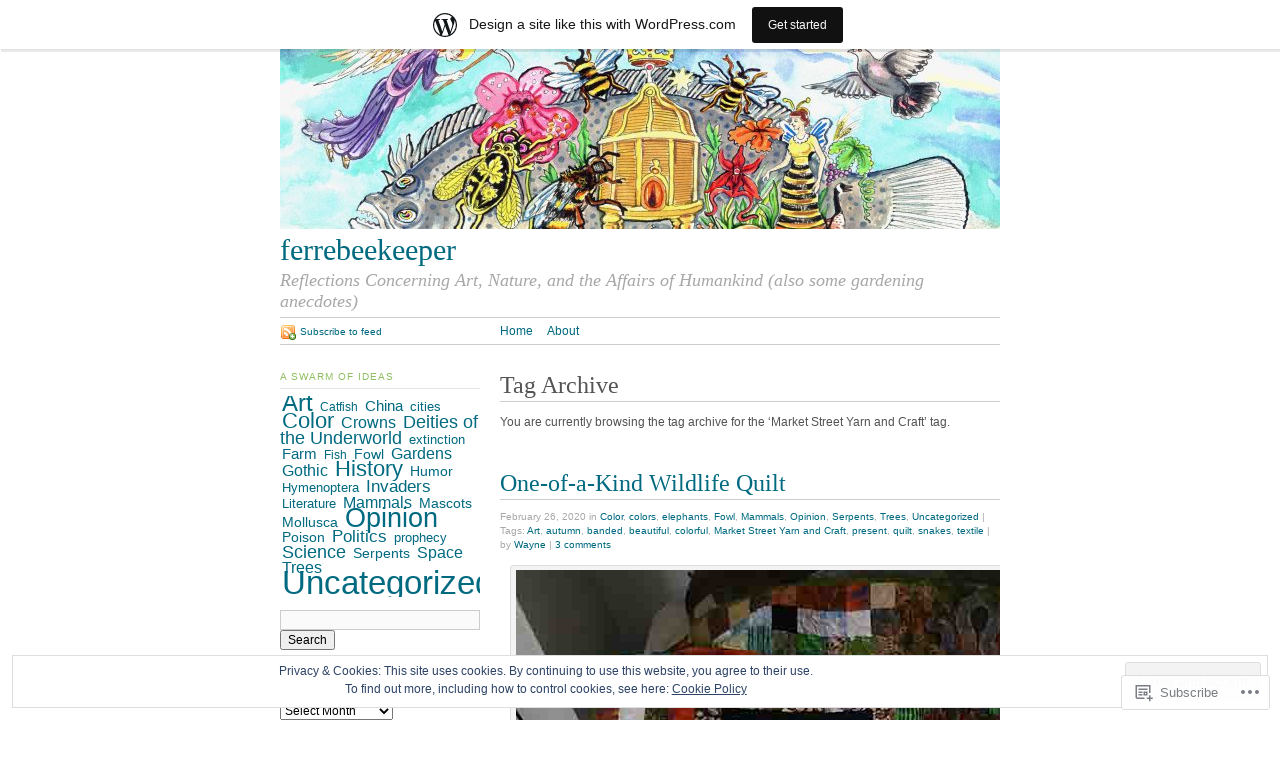

--- FILE ---
content_type: text/html; charset=UTF-8
request_url: https://ferrebeekeeper.wordpress.com/tag/market-street-yarn-and-craft/
body_size: 25654
content:
<!DOCTYPE html PUBLIC "-//W3C//DTD XHTML 1.0 Strict//EN"
	"http://www.w3.org/TR/xhtml1/DTD/xhtml1-strict.dtd">
<html xmlns="http://www.w3.org/1999/xhtml" lang="en">

<head profile="http://gmpg.org/xfn/11">
	<meta http-equiv="Content-Type" content="text/html; charset=UTF-8" />
	<title>Market Street Yarn and Craft | ferrebeekeeper</title>
	<link rel="pingback" href="https://ferrebeekeeper.wordpress.com/xmlrpc.php" />
	<meta name='robots' content='max-image-preview:large' />
<link rel='dns-prefetch' href='//s0.wp.com' />
<link rel='dns-prefetch' href='//af.pubmine.com' />
<link rel="alternate" type="application/rss+xml" title="ferrebeekeeper &raquo; Feed" href="https://ferrebeekeeper.wordpress.com/feed/" />
<link rel="alternate" type="application/rss+xml" title="ferrebeekeeper &raquo; Comments Feed" href="https://ferrebeekeeper.wordpress.com/comments/feed/" />
<link rel="alternate" type="application/rss+xml" title="ferrebeekeeper &raquo; Market Street Yarn and Craft Tag Feed" href="https://ferrebeekeeper.wordpress.com/tag/market-street-yarn-and-craft/feed/" />
	<script type="text/javascript">
		/* <![CDATA[ */
		function addLoadEvent(func) {
			var oldonload = window.onload;
			if (typeof window.onload != 'function') {
				window.onload = func;
			} else {
				window.onload = function () {
					oldonload();
					func();
				}
			}
		}
		/* ]]> */
	</script>
	<link crossorigin='anonymous' rel='stylesheet' id='all-css-0-1' href='/_static/??-eJxljcEOAiEMRH9IrBsNxoPxW9i1YgUKoSVk/168mDVeZ+a9gV7MklmRFVIzJTZPLNDp7lEFsI02B0ITXQfFVKJTFBBdI+4XkR1sBHPM/qtIrgZUYm9mV2FMf5M/ePNO/CAmXUGfmMZbaTOoqxLoQ93SdTrbyZ4OF3t8vQHFikec&cssminify=yes' type='text/css' media='all' />
<style id='wp-emoji-styles-inline-css'>

	img.wp-smiley, img.emoji {
		display: inline !important;
		border: none !important;
		box-shadow: none !important;
		height: 1em !important;
		width: 1em !important;
		margin: 0 0.07em !important;
		vertical-align: -0.1em !important;
		background: none !important;
		padding: 0 !important;
	}
/*# sourceURL=wp-emoji-styles-inline-css */
</style>
<link crossorigin='anonymous' rel='stylesheet' id='all-css-2-1' href='/wp-content/plugins/gutenberg-core/v22.2.0/build/styles/block-library/style.css?m=1764855221i&cssminify=yes' type='text/css' media='all' />
<style id='wp-block-library-inline-css'>
.has-text-align-justify {
	text-align:justify;
}
.has-text-align-justify{text-align:justify;}

/*# sourceURL=wp-block-library-inline-css */
</style><style id='global-styles-inline-css'>
:root{--wp--preset--aspect-ratio--square: 1;--wp--preset--aspect-ratio--4-3: 4/3;--wp--preset--aspect-ratio--3-4: 3/4;--wp--preset--aspect-ratio--3-2: 3/2;--wp--preset--aspect-ratio--2-3: 2/3;--wp--preset--aspect-ratio--16-9: 16/9;--wp--preset--aspect-ratio--9-16: 9/16;--wp--preset--color--black: #000000;--wp--preset--color--cyan-bluish-gray: #abb8c3;--wp--preset--color--white: #ffffff;--wp--preset--color--pale-pink: #f78da7;--wp--preset--color--vivid-red: #cf2e2e;--wp--preset--color--luminous-vivid-orange: #ff6900;--wp--preset--color--luminous-vivid-amber: #fcb900;--wp--preset--color--light-green-cyan: #7bdcb5;--wp--preset--color--vivid-green-cyan: #00d084;--wp--preset--color--pale-cyan-blue: #8ed1fc;--wp--preset--color--vivid-cyan-blue: #0693e3;--wp--preset--color--vivid-purple: #9b51e0;--wp--preset--gradient--vivid-cyan-blue-to-vivid-purple: linear-gradient(135deg,rgb(6,147,227) 0%,rgb(155,81,224) 100%);--wp--preset--gradient--light-green-cyan-to-vivid-green-cyan: linear-gradient(135deg,rgb(122,220,180) 0%,rgb(0,208,130) 100%);--wp--preset--gradient--luminous-vivid-amber-to-luminous-vivid-orange: linear-gradient(135deg,rgb(252,185,0) 0%,rgb(255,105,0) 100%);--wp--preset--gradient--luminous-vivid-orange-to-vivid-red: linear-gradient(135deg,rgb(255,105,0) 0%,rgb(207,46,46) 100%);--wp--preset--gradient--very-light-gray-to-cyan-bluish-gray: linear-gradient(135deg,rgb(238,238,238) 0%,rgb(169,184,195) 100%);--wp--preset--gradient--cool-to-warm-spectrum: linear-gradient(135deg,rgb(74,234,220) 0%,rgb(151,120,209) 20%,rgb(207,42,186) 40%,rgb(238,44,130) 60%,rgb(251,105,98) 80%,rgb(254,248,76) 100%);--wp--preset--gradient--blush-light-purple: linear-gradient(135deg,rgb(255,206,236) 0%,rgb(152,150,240) 100%);--wp--preset--gradient--blush-bordeaux: linear-gradient(135deg,rgb(254,205,165) 0%,rgb(254,45,45) 50%,rgb(107,0,62) 100%);--wp--preset--gradient--luminous-dusk: linear-gradient(135deg,rgb(255,203,112) 0%,rgb(199,81,192) 50%,rgb(65,88,208) 100%);--wp--preset--gradient--pale-ocean: linear-gradient(135deg,rgb(255,245,203) 0%,rgb(182,227,212) 50%,rgb(51,167,181) 100%);--wp--preset--gradient--electric-grass: linear-gradient(135deg,rgb(202,248,128) 0%,rgb(113,206,126) 100%);--wp--preset--gradient--midnight: linear-gradient(135deg,rgb(2,3,129) 0%,rgb(40,116,252) 100%);--wp--preset--font-size--small: 13px;--wp--preset--font-size--medium: 20px;--wp--preset--font-size--large: 36px;--wp--preset--font-size--x-large: 42px;--wp--preset--font-family--albert-sans: 'Albert Sans', sans-serif;--wp--preset--font-family--alegreya: Alegreya, serif;--wp--preset--font-family--arvo: Arvo, serif;--wp--preset--font-family--bodoni-moda: 'Bodoni Moda', serif;--wp--preset--font-family--bricolage-grotesque: 'Bricolage Grotesque', sans-serif;--wp--preset--font-family--cabin: Cabin, sans-serif;--wp--preset--font-family--chivo: Chivo, sans-serif;--wp--preset--font-family--commissioner: Commissioner, sans-serif;--wp--preset--font-family--cormorant: Cormorant, serif;--wp--preset--font-family--courier-prime: 'Courier Prime', monospace;--wp--preset--font-family--crimson-pro: 'Crimson Pro', serif;--wp--preset--font-family--dm-mono: 'DM Mono', monospace;--wp--preset--font-family--dm-sans: 'DM Sans', sans-serif;--wp--preset--font-family--dm-serif-display: 'DM Serif Display', serif;--wp--preset--font-family--domine: Domine, serif;--wp--preset--font-family--eb-garamond: 'EB Garamond', serif;--wp--preset--font-family--epilogue: Epilogue, sans-serif;--wp--preset--font-family--fahkwang: Fahkwang, sans-serif;--wp--preset--font-family--figtree: Figtree, sans-serif;--wp--preset--font-family--fira-sans: 'Fira Sans', sans-serif;--wp--preset--font-family--fjalla-one: 'Fjalla One', sans-serif;--wp--preset--font-family--fraunces: Fraunces, serif;--wp--preset--font-family--gabarito: Gabarito, system-ui;--wp--preset--font-family--ibm-plex-mono: 'IBM Plex Mono', monospace;--wp--preset--font-family--ibm-plex-sans: 'IBM Plex Sans', sans-serif;--wp--preset--font-family--ibarra-real-nova: 'Ibarra Real Nova', serif;--wp--preset--font-family--instrument-serif: 'Instrument Serif', serif;--wp--preset--font-family--inter: Inter, sans-serif;--wp--preset--font-family--josefin-sans: 'Josefin Sans', sans-serif;--wp--preset--font-family--jost: Jost, sans-serif;--wp--preset--font-family--libre-baskerville: 'Libre Baskerville', serif;--wp--preset--font-family--libre-franklin: 'Libre Franklin', sans-serif;--wp--preset--font-family--literata: Literata, serif;--wp--preset--font-family--lora: Lora, serif;--wp--preset--font-family--merriweather: Merriweather, serif;--wp--preset--font-family--montserrat: Montserrat, sans-serif;--wp--preset--font-family--newsreader: Newsreader, serif;--wp--preset--font-family--noto-sans-mono: 'Noto Sans Mono', sans-serif;--wp--preset--font-family--nunito: Nunito, sans-serif;--wp--preset--font-family--open-sans: 'Open Sans', sans-serif;--wp--preset--font-family--overpass: Overpass, sans-serif;--wp--preset--font-family--pt-serif: 'PT Serif', serif;--wp--preset--font-family--petrona: Petrona, serif;--wp--preset--font-family--piazzolla: Piazzolla, serif;--wp--preset--font-family--playfair-display: 'Playfair Display', serif;--wp--preset--font-family--plus-jakarta-sans: 'Plus Jakarta Sans', sans-serif;--wp--preset--font-family--poppins: Poppins, sans-serif;--wp--preset--font-family--raleway: Raleway, sans-serif;--wp--preset--font-family--roboto: Roboto, sans-serif;--wp--preset--font-family--roboto-slab: 'Roboto Slab', serif;--wp--preset--font-family--rubik: Rubik, sans-serif;--wp--preset--font-family--rufina: Rufina, serif;--wp--preset--font-family--sora: Sora, sans-serif;--wp--preset--font-family--source-sans-3: 'Source Sans 3', sans-serif;--wp--preset--font-family--source-serif-4: 'Source Serif 4', serif;--wp--preset--font-family--space-mono: 'Space Mono', monospace;--wp--preset--font-family--syne: Syne, sans-serif;--wp--preset--font-family--texturina: Texturina, serif;--wp--preset--font-family--urbanist: Urbanist, sans-serif;--wp--preset--font-family--work-sans: 'Work Sans', sans-serif;--wp--preset--spacing--20: 0.44rem;--wp--preset--spacing--30: 0.67rem;--wp--preset--spacing--40: 1rem;--wp--preset--spacing--50: 1.5rem;--wp--preset--spacing--60: 2.25rem;--wp--preset--spacing--70: 3.38rem;--wp--preset--spacing--80: 5.06rem;--wp--preset--shadow--natural: 6px 6px 9px rgba(0, 0, 0, 0.2);--wp--preset--shadow--deep: 12px 12px 50px rgba(0, 0, 0, 0.4);--wp--preset--shadow--sharp: 6px 6px 0px rgba(0, 0, 0, 0.2);--wp--preset--shadow--outlined: 6px 6px 0px -3px rgb(255, 255, 255), 6px 6px rgb(0, 0, 0);--wp--preset--shadow--crisp: 6px 6px 0px rgb(0, 0, 0);}:where(.is-layout-flex){gap: 0.5em;}:where(.is-layout-grid){gap: 0.5em;}body .is-layout-flex{display: flex;}.is-layout-flex{flex-wrap: wrap;align-items: center;}.is-layout-flex > :is(*, div){margin: 0;}body .is-layout-grid{display: grid;}.is-layout-grid > :is(*, div){margin: 0;}:where(.wp-block-columns.is-layout-flex){gap: 2em;}:where(.wp-block-columns.is-layout-grid){gap: 2em;}:where(.wp-block-post-template.is-layout-flex){gap: 1.25em;}:where(.wp-block-post-template.is-layout-grid){gap: 1.25em;}.has-black-color{color: var(--wp--preset--color--black) !important;}.has-cyan-bluish-gray-color{color: var(--wp--preset--color--cyan-bluish-gray) !important;}.has-white-color{color: var(--wp--preset--color--white) !important;}.has-pale-pink-color{color: var(--wp--preset--color--pale-pink) !important;}.has-vivid-red-color{color: var(--wp--preset--color--vivid-red) !important;}.has-luminous-vivid-orange-color{color: var(--wp--preset--color--luminous-vivid-orange) !important;}.has-luminous-vivid-amber-color{color: var(--wp--preset--color--luminous-vivid-amber) !important;}.has-light-green-cyan-color{color: var(--wp--preset--color--light-green-cyan) !important;}.has-vivid-green-cyan-color{color: var(--wp--preset--color--vivid-green-cyan) !important;}.has-pale-cyan-blue-color{color: var(--wp--preset--color--pale-cyan-blue) !important;}.has-vivid-cyan-blue-color{color: var(--wp--preset--color--vivid-cyan-blue) !important;}.has-vivid-purple-color{color: var(--wp--preset--color--vivid-purple) !important;}.has-black-background-color{background-color: var(--wp--preset--color--black) !important;}.has-cyan-bluish-gray-background-color{background-color: var(--wp--preset--color--cyan-bluish-gray) !important;}.has-white-background-color{background-color: var(--wp--preset--color--white) !important;}.has-pale-pink-background-color{background-color: var(--wp--preset--color--pale-pink) !important;}.has-vivid-red-background-color{background-color: var(--wp--preset--color--vivid-red) !important;}.has-luminous-vivid-orange-background-color{background-color: var(--wp--preset--color--luminous-vivid-orange) !important;}.has-luminous-vivid-amber-background-color{background-color: var(--wp--preset--color--luminous-vivid-amber) !important;}.has-light-green-cyan-background-color{background-color: var(--wp--preset--color--light-green-cyan) !important;}.has-vivid-green-cyan-background-color{background-color: var(--wp--preset--color--vivid-green-cyan) !important;}.has-pale-cyan-blue-background-color{background-color: var(--wp--preset--color--pale-cyan-blue) !important;}.has-vivid-cyan-blue-background-color{background-color: var(--wp--preset--color--vivid-cyan-blue) !important;}.has-vivid-purple-background-color{background-color: var(--wp--preset--color--vivid-purple) !important;}.has-black-border-color{border-color: var(--wp--preset--color--black) !important;}.has-cyan-bluish-gray-border-color{border-color: var(--wp--preset--color--cyan-bluish-gray) !important;}.has-white-border-color{border-color: var(--wp--preset--color--white) !important;}.has-pale-pink-border-color{border-color: var(--wp--preset--color--pale-pink) !important;}.has-vivid-red-border-color{border-color: var(--wp--preset--color--vivid-red) !important;}.has-luminous-vivid-orange-border-color{border-color: var(--wp--preset--color--luminous-vivid-orange) !important;}.has-luminous-vivid-amber-border-color{border-color: var(--wp--preset--color--luminous-vivid-amber) !important;}.has-light-green-cyan-border-color{border-color: var(--wp--preset--color--light-green-cyan) !important;}.has-vivid-green-cyan-border-color{border-color: var(--wp--preset--color--vivid-green-cyan) !important;}.has-pale-cyan-blue-border-color{border-color: var(--wp--preset--color--pale-cyan-blue) !important;}.has-vivid-cyan-blue-border-color{border-color: var(--wp--preset--color--vivid-cyan-blue) !important;}.has-vivid-purple-border-color{border-color: var(--wp--preset--color--vivid-purple) !important;}.has-vivid-cyan-blue-to-vivid-purple-gradient-background{background: var(--wp--preset--gradient--vivid-cyan-blue-to-vivid-purple) !important;}.has-light-green-cyan-to-vivid-green-cyan-gradient-background{background: var(--wp--preset--gradient--light-green-cyan-to-vivid-green-cyan) !important;}.has-luminous-vivid-amber-to-luminous-vivid-orange-gradient-background{background: var(--wp--preset--gradient--luminous-vivid-amber-to-luminous-vivid-orange) !important;}.has-luminous-vivid-orange-to-vivid-red-gradient-background{background: var(--wp--preset--gradient--luminous-vivid-orange-to-vivid-red) !important;}.has-very-light-gray-to-cyan-bluish-gray-gradient-background{background: var(--wp--preset--gradient--very-light-gray-to-cyan-bluish-gray) !important;}.has-cool-to-warm-spectrum-gradient-background{background: var(--wp--preset--gradient--cool-to-warm-spectrum) !important;}.has-blush-light-purple-gradient-background{background: var(--wp--preset--gradient--blush-light-purple) !important;}.has-blush-bordeaux-gradient-background{background: var(--wp--preset--gradient--blush-bordeaux) !important;}.has-luminous-dusk-gradient-background{background: var(--wp--preset--gradient--luminous-dusk) !important;}.has-pale-ocean-gradient-background{background: var(--wp--preset--gradient--pale-ocean) !important;}.has-electric-grass-gradient-background{background: var(--wp--preset--gradient--electric-grass) !important;}.has-midnight-gradient-background{background: var(--wp--preset--gradient--midnight) !important;}.has-small-font-size{font-size: var(--wp--preset--font-size--small) !important;}.has-medium-font-size{font-size: var(--wp--preset--font-size--medium) !important;}.has-large-font-size{font-size: var(--wp--preset--font-size--large) !important;}.has-x-large-font-size{font-size: var(--wp--preset--font-size--x-large) !important;}.has-albert-sans-font-family{font-family: var(--wp--preset--font-family--albert-sans) !important;}.has-alegreya-font-family{font-family: var(--wp--preset--font-family--alegreya) !important;}.has-arvo-font-family{font-family: var(--wp--preset--font-family--arvo) !important;}.has-bodoni-moda-font-family{font-family: var(--wp--preset--font-family--bodoni-moda) !important;}.has-bricolage-grotesque-font-family{font-family: var(--wp--preset--font-family--bricolage-grotesque) !important;}.has-cabin-font-family{font-family: var(--wp--preset--font-family--cabin) !important;}.has-chivo-font-family{font-family: var(--wp--preset--font-family--chivo) !important;}.has-commissioner-font-family{font-family: var(--wp--preset--font-family--commissioner) !important;}.has-cormorant-font-family{font-family: var(--wp--preset--font-family--cormorant) !important;}.has-courier-prime-font-family{font-family: var(--wp--preset--font-family--courier-prime) !important;}.has-crimson-pro-font-family{font-family: var(--wp--preset--font-family--crimson-pro) !important;}.has-dm-mono-font-family{font-family: var(--wp--preset--font-family--dm-mono) !important;}.has-dm-sans-font-family{font-family: var(--wp--preset--font-family--dm-sans) !important;}.has-dm-serif-display-font-family{font-family: var(--wp--preset--font-family--dm-serif-display) !important;}.has-domine-font-family{font-family: var(--wp--preset--font-family--domine) !important;}.has-eb-garamond-font-family{font-family: var(--wp--preset--font-family--eb-garamond) !important;}.has-epilogue-font-family{font-family: var(--wp--preset--font-family--epilogue) !important;}.has-fahkwang-font-family{font-family: var(--wp--preset--font-family--fahkwang) !important;}.has-figtree-font-family{font-family: var(--wp--preset--font-family--figtree) !important;}.has-fira-sans-font-family{font-family: var(--wp--preset--font-family--fira-sans) !important;}.has-fjalla-one-font-family{font-family: var(--wp--preset--font-family--fjalla-one) !important;}.has-fraunces-font-family{font-family: var(--wp--preset--font-family--fraunces) !important;}.has-gabarito-font-family{font-family: var(--wp--preset--font-family--gabarito) !important;}.has-ibm-plex-mono-font-family{font-family: var(--wp--preset--font-family--ibm-plex-mono) !important;}.has-ibm-plex-sans-font-family{font-family: var(--wp--preset--font-family--ibm-plex-sans) !important;}.has-ibarra-real-nova-font-family{font-family: var(--wp--preset--font-family--ibarra-real-nova) !important;}.has-instrument-serif-font-family{font-family: var(--wp--preset--font-family--instrument-serif) !important;}.has-inter-font-family{font-family: var(--wp--preset--font-family--inter) !important;}.has-josefin-sans-font-family{font-family: var(--wp--preset--font-family--josefin-sans) !important;}.has-jost-font-family{font-family: var(--wp--preset--font-family--jost) !important;}.has-libre-baskerville-font-family{font-family: var(--wp--preset--font-family--libre-baskerville) !important;}.has-libre-franklin-font-family{font-family: var(--wp--preset--font-family--libre-franklin) !important;}.has-literata-font-family{font-family: var(--wp--preset--font-family--literata) !important;}.has-lora-font-family{font-family: var(--wp--preset--font-family--lora) !important;}.has-merriweather-font-family{font-family: var(--wp--preset--font-family--merriweather) !important;}.has-montserrat-font-family{font-family: var(--wp--preset--font-family--montserrat) !important;}.has-newsreader-font-family{font-family: var(--wp--preset--font-family--newsreader) !important;}.has-noto-sans-mono-font-family{font-family: var(--wp--preset--font-family--noto-sans-mono) !important;}.has-nunito-font-family{font-family: var(--wp--preset--font-family--nunito) !important;}.has-open-sans-font-family{font-family: var(--wp--preset--font-family--open-sans) !important;}.has-overpass-font-family{font-family: var(--wp--preset--font-family--overpass) !important;}.has-pt-serif-font-family{font-family: var(--wp--preset--font-family--pt-serif) !important;}.has-petrona-font-family{font-family: var(--wp--preset--font-family--petrona) !important;}.has-piazzolla-font-family{font-family: var(--wp--preset--font-family--piazzolla) !important;}.has-playfair-display-font-family{font-family: var(--wp--preset--font-family--playfair-display) !important;}.has-plus-jakarta-sans-font-family{font-family: var(--wp--preset--font-family--plus-jakarta-sans) !important;}.has-poppins-font-family{font-family: var(--wp--preset--font-family--poppins) !important;}.has-raleway-font-family{font-family: var(--wp--preset--font-family--raleway) !important;}.has-roboto-font-family{font-family: var(--wp--preset--font-family--roboto) !important;}.has-roboto-slab-font-family{font-family: var(--wp--preset--font-family--roboto-slab) !important;}.has-rubik-font-family{font-family: var(--wp--preset--font-family--rubik) !important;}.has-rufina-font-family{font-family: var(--wp--preset--font-family--rufina) !important;}.has-sora-font-family{font-family: var(--wp--preset--font-family--sora) !important;}.has-source-sans-3-font-family{font-family: var(--wp--preset--font-family--source-sans-3) !important;}.has-source-serif-4-font-family{font-family: var(--wp--preset--font-family--source-serif-4) !important;}.has-space-mono-font-family{font-family: var(--wp--preset--font-family--space-mono) !important;}.has-syne-font-family{font-family: var(--wp--preset--font-family--syne) !important;}.has-texturina-font-family{font-family: var(--wp--preset--font-family--texturina) !important;}.has-urbanist-font-family{font-family: var(--wp--preset--font-family--urbanist) !important;}.has-work-sans-font-family{font-family: var(--wp--preset--font-family--work-sans) !important;}
/*# sourceURL=global-styles-inline-css */
</style>

<style id='classic-theme-styles-inline-css'>
/*! This file is auto-generated */
.wp-block-button__link{color:#fff;background-color:#32373c;border-radius:9999px;box-shadow:none;text-decoration:none;padding:calc(.667em + 2px) calc(1.333em + 2px);font-size:1.125em}.wp-block-file__button{background:#32373c;color:#fff;text-decoration:none}
/*# sourceURL=/wp-includes/css/classic-themes.min.css */
</style>
<link crossorigin='anonymous' rel='stylesheet' id='all-css-4-1' href='/_static/??-eJx9jtsKwjAQRH/IzZLWS1/Eb2nSRWOzbchuWvx7I0IVBF/mYThnGFwT+HlSmhRTLNcwCfrZxdmPgo2xnbEggVMkyLSYPQ5BdCNA9BHJeJEdfg1xgc9Wptpz6vVFMA2hp0hcsX/amqoDzqVMIlCTQ2HQWxXlx3vXmIpD7bOMAbdbFz7b07G17aFrmvsTqzVW3A==&cssminify=yes' type='text/css' media='all' />
<link crossorigin='anonymous' rel='stylesheet' id='print-css-5-1' href='/wp-content/themes/pub/tarski/print.css?m=1323834012i&cssminify=yes' type='text/css' media='print' />
<link crossorigin='anonymous' rel='stylesheet' id='all-css-6-1' href='/_static/??-eJzTLy/QTc7PK0nNK9HPLdUtyClNz8wr1i9KTcrJTwcy0/WTi5G5ekCujj52Temp+bo5+cmJJZn5eSgc3bScxMwikFb7XFtDE1NLExMLc0OTLACohS2q&cssminify=yes' type='text/css' media='all' />
<style id='jetpack-global-styles-frontend-style-inline-css'>
:root { --font-headings: unset; --font-base: unset; --font-headings-default: -apple-system,BlinkMacSystemFont,"Segoe UI",Roboto,Oxygen-Sans,Ubuntu,Cantarell,"Helvetica Neue",sans-serif; --font-base-default: -apple-system,BlinkMacSystemFont,"Segoe UI",Roboto,Oxygen-Sans,Ubuntu,Cantarell,"Helvetica Neue",sans-serif;}
/*# sourceURL=jetpack-global-styles-frontend-style-inline-css */
</style>
<link crossorigin='anonymous' rel='stylesheet' id='all-css-8-1' href='/wp-content/themes/h4/global.css?m=1420737423i&cssminify=yes' type='text/css' media='all' />
<script type="text/javascript" id="wpcom-actionbar-placeholder-js-extra">
/* <![CDATA[ */
var actionbardata = {"siteID":"11714580","postID":"0","siteURL":"https://ferrebeekeeper.wordpress.com","xhrURL":"https://ferrebeekeeper.wordpress.com/wp-admin/admin-ajax.php","nonce":"40de9bb5a6","isLoggedIn":"","statusMessage":"","subsEmailDefault":"instantly","proxyScriptUrl":"https://s0.wp.com/wp-content/js/wpcom-proxy-request.js?m=1513050504i&amp;ver=20211021","i18n":{"followedText":"New posts from this site will now appear in your \u003Ca href=\"https://wordpress.com/reader\"\u003EReader\u003C/a\u003E","foldBar":"Collapse this bar","unfoldBar":"Expand this bar","shortLinkCopied":"Shortlink copied to clipboard."}};
//# sourceURL=wpcom-actionbar-placeholder-js-extra
/* ]]> */
</script>
<script type="text/javascript" id="jetpack-mu-wpcom-settings-js-before">
/* <![CDATA[ */
var JETPACK_MU_WPCOM_SETTINGS = {"assetsUrl":"https://s0.wp.com/wp-content/mu-plugins/jetpack-mu-wpcom-plugin/sun/jetpack_vendor/automattic/jetpack-mu-wpcom/src/build/"};
//# sourceURL=jetpack-mu-wpcom-settings-js-before
/* ]]> */
</script>
<script crossorigin='anonymous' type='text/javascript'  src='/_static/??/wp-content/js/rlt-proxy.js,/wp-content/blog-plugins/wordads-classes/js/cmp/v2/cmp-non-gdpr.js?m=1720530689j'></script>
<script type="text/javascript" id="rlt-proxy-js-after">
/* <![CDATA[ */
	rltInitialize( {"token":null,"iframeOrigins":["https:\/\/widgets.wp.com"]} );
//# sourceURL=rlt-proxy-js-after
/* ]]> */
</script>
<link rel="EditURI" type="application/rsd+xml" title="RSD" href="https://ferrebeekeeper.wordpress.com/xmlrpc.php?rsd" />
<meta name="generator" content="WordPress.com" />

<!-- Jetpack Open Graph Tags -->
<meta property="og:type" content="website" />
<meta property="og:title" content="Market Street Yarn and Craft &#8211; ferrebeekeeper" />
<meta property="og:url" content="https://ferrebeekeeper.wordpress.com/tag/market-street-yarn-and-craft/" />
<meta property="og:site_name" content="ferrebeekeeper" />
<meta property="og:image" content="https://s0.wp.com/i/blank.jpg?m=1383295312i" />
<meta property="og:image:width" content="200" />
<meta property="og:image:height" content="200" />
<meta property="og:image:alt" content="" />
<meta property="og:locale" content="en_US" />
<meta property="fb:app_id" content="249643311490" />

<!-- End Jetpack Open Graph Tags -->
<link rel="shortcut icon" type="image/x-icon" href="https://s0.wp.com/i/favicon.ico?m=1713425267i" sizes="16x16 24x24 32x32 48x48" />
<link rel="icon" type="image/x-icon" href="https://s0.wp.com/i/favicon.ico?m=1713425267i" sizes="16x16 24x24 32x32 48x48" />
<link rel="apple-touch-icon" href="https://s0.wp.com/i/webclip.png?m=1713868326i" />
<link rel='openid.server' href='https://ferrebeekeeper.wordpress.com/?openidserver=1' />
<link rel='openid.delegate' href='https://ferrebeekeeper.wordpress.com/' />
<link rel="search" type="application/opensearchdescription+xml" href="https://ferrebeekeeper.wordpress.com/osd.xml" title="ferrebeekeeper" />
<link rel="search" type="application/opensearchdescription+xml" href="https://s1.wp.com/opensearch.xml" title="WordPress.com" />
<script type="text/javascript">
/* <![CDATA[ */
var wa_client = {}; wa_client.cmd = []; wa_client.config = { 'blog_id': 11714580, 'blog_language': 'en', 'is_wordads': false, 'hosting_type': 0, 'afp_account_id': 'pub-7269437942733597', 'afp_host_id': 5038568878849053, 'theme': 'pub/tarski', '_': { 'title': 'Advertisement', 'privacy_settings': 'Privacy Settings' }, 'formats': [ 'belowpost', 'bottom_sticky', 'sidebar_sticky_right', 'sidebar', 'gutenberg_rectangle', 'gutenberg_leaderboard', 'gutenberg_mobile_leaderboard', 'gutenberg_skyscraper' ] };
/* ]]> */
</script>
		<script type="text/javascript">

			window.doNotSellCallback = function() {

				var linkElements = [
					'a[href="https://wordpress.com/?ref=footer_blog"]',
					'a[href="https://wordpress.com/?ref=footer_website"]',
					'a[href="https://wordpress.com/?ref=vertical_footer"]',
					'a[href^="https://wordpress.com/?ref=footer_segment_"]',
				].join(',');

				var dnsLink = document.createElement( 'a' );
				dnsLink.href = 'https://wordpress.com/advertising-program-optout/';
				dnsLink.classList.add( 'do-not-sell-link' );
				dnsLink.rel = 'nofollow';
				dnsLink.style.marginLeft = '0.5em';
				dnsLink.textContent = 'Do Not Sell or Share My Personal Information';

				var creditLinks = document.querySelectorAll( linkElements );

				if ( 0 === creditLinks.length ) {
					return false;
				}

				Array.prototype.forEach.call( creditLinks, function( el ) {
					el.insertAdjacentElement( 'afterend', dnsLink );
				});

				return true;
			};

		</script>
		<script type="text/javascript">
	window.google_analytics_uacct = "UA-52447-2";
</script>

<script type="text/javascript">
	var _gaq = _gaq || [];
	_gaq.push(['_setAccount', 'UA-52447-2']);
	_gaq.push(['_gat._anonymizeIp']);
	_gaq.push(['_setDomainName', 'wordpress.com']);
	_gaq.push(['_initData']);
	_gaq.push(['_trackPageview']);

	(function() {
		var ga = document.createElement('script'); ga.type = 'text/javascript'; ga.async = true;
		ga.src = ('https:' == document.location.protocol ? 'https://ssl' : 'http://www') + '.google-analytics.com/ga.js';
		(document.getElementsByTagName('head')[0] || document.getElementsByTagName('body')[0]).appendChild(ga);
	})();
</script>
<link crossorigin='anonymous' rel='stylesheet' id='all-css-0-3' href='/_static/??-eJyNjM0KgzAQBl9I/ag/lR6KjyK6LhJNNsHN4uuXQuvZ4wzD4EwlRcksGcHK5G11otg4p4n2H0NNMDohzD7SrtDTJT4qUi1wexDiYp4VNB3RlP3V/MX3N4T3o++aun892277AK5vOq4=&cssminify=yes' type='text/css' media='all' />
</head>

<body class="archive tag tag-market-street-yarn-and-craft tag-685704704 wp-theme-pubtarski center  customizer-styles-applied jetpack-reblog-enabled has-marketing-bar has-marketing-bar-theme-tarski"><div id="wrapper">

<div id="header">

		<div id="header-image">
		<a title="Return to front page" href="https://ferrebeekeeper.wordpress.com/"><img alt="" src="https://ferrebeekeeper.wordpress.com/wp-content/uploads/2018/06/cropped-squished-beekeeper.jpg" /></a>	</div>
	
	<div id="title">
		<a title="Return to front page" href="https://ferrebeekeeper.wordpress.com/"><span id="blog-title">ferrebeekeeper</span></a>		<p id="tagline">Reflections Concerning Art, Nature, and the Affairs of Humankind (also some gardening anecdotes)</p>	</div>

	<div id="navigation">
		<ul id="nav-1">
	<li><a title="Return to front page" href="https://ferrebeekeeper.wordpress.com/">Home</a></li>
	<li class="page_item page-item-2"><a href="https://ferrebeekeeper.wordpress.com/about/">About</a></li>
</ul>

		<ul id="nav-2">
			<li><a class="feed" title="Subscribe to the ferrebeekeeper feed" href="https://ferrebeekeeper.wordpress.com/feed/">Subscribe to feed</a></li>
		</ul>
	</div>

</div>

<div id="content">
	
<div id="primary">

		<div class="entry archive">
			<div class="post-meta">
							<h1 class="post-title">Tag Archive</h1>
		</div>
		<div class="post-content">
			<p>You are currently browsing the tag archive for the &lsquo;Market Street Yarn and Craft&rsquo; tag.</p>
															</div>
		</div>

	<div class="entry post-21901 post type-post status-publish format-standard hentry category-color-2 category-colors category-elephants category-fowl category-mammals category-opinion category-serpents category-trees category-uncategorized tag-art tag-autumn tag-banded tag-beautiful tag-colorful tag-market-street-yarn-and-craft tag-present tag-quilt tag-snakes tag-textile">
		<div class="post-meta">
			<h2 class="post-title" id="post-21901"><a href="https://ferrebeekeeper.wordpress.com/2020/02/26/one-of-a-kind-wildlife-quilt/" rel="bookmark">One-of-a-Kind Wildlife Quilt</a></h2>
			<p class="post-metadata">February 26, 2020 in <a href="https://ferrebeekeeper.wordpress.com/category/color-2/" rel="category tag">Color</a>, <a href="https://ferrebeekeeper.wordpress.com/category/colors/" rel="category tag">colors</a>, <a href="https://ferrebeekeeper.wordpress.com/category/elephants/" rel="category tag">elephants</a>, <a href="https://ferrebeekeeper.wordpress.com/category/fowl/" rel="category tag">Fowl</a>, <a href="https://ferrebeekeeper.wordpress.com/category/mammals/" rel="category tag">Mammals</a>, <a href="https://ferrebeekeeper.wordpress.com/category/opinion/" rel="category tag">Opinion</a>, <a href="https://ferrebeekeeper.wordpress.com/category/serpents/" rel="category tag">Serpents</a>, <a href="https://ferrebeekeeper.wordpress.com/category/trees/" rel="category tag">Trees</a>, <a href="https://ferrebeekeeper.wordpress.com/category/uncategorized/" rel="category tag">Uncategorized</a> | Tags: <a href="https://ferrebeekeeper.wordpress.com/tag/art/" rel="tag">Art</a>, <a href="https://ferrebeekeeper.wordpress.com/tag/autumn/" rel="tag">autumn</a>, <a href="https://ferrebeekeeper.wordpress.com/tag/banded/" rel="tag">banded</a>, <a href="https://ferrebeekeeper.wordpress.com/tag/beautiful/" rel="tag">beautiful</a>, <a href="https://ferrebeekeeper.wordpress.com/tag/colorful/" rel="tag">colorful</a>, <a href="https://ferrebeekeeper.wordpress.com/tag/market-street-yarn-and-craft/" rel="tag">Market Street Yarn and Craft</a>, <a href="https://ferrebeekeeper.wordpress.com/tag/present/" rel="tag">present</a>, <a href="https://ferrebeekeeper.wordpress.com/tag/quilt/" rel="tag">quilt</a>, <a href="https://ferrebeekeeper.wordpress.com/tag/snakes/" rel="tag">snakes</a>, <a href="https://ferrebeekeeper.wordpress.com/tag/textile/" rel="tag">textile</a> | by <a href="https://ferrebeekeeper.wordpress.com/author/ferrebeekeeper/" title="Posts by Wayne" rel="author">Wayne</a> | <a href="https://ferrebeekeeper.wordpress.com/2020/02/26/one-of-a-kind-wildlife-quilt/#comments">3 comments</a>			</p>
		</div>

		<div class="post-content">
			<div data-shortcode="caption" id="attachment_21905" style="width: 860px" class="wp-caption alignnone"><img aria-describedby="caption-attachment-21905" data-attachment-id="21905" data-permalink="https://ferrebeekeeper.wordpress.com/2020/02/26/one-of-a-kind-wildlife-quilt/quilt/" data-orig-file="https://ferrebeekeeper.wordpress.com/wp-content/uploads/2020/02/quilt.jpg" data-orig-size="850,1133" data-comments-opened="1" data-image-meta="{&quot;aperture&quot;:&quot;2.2&quot;,&quot;credit&quot;:&quot;&quot;,&quot;camera&quot;:&quot;LG-M430&quot;,&quot;caption&quot;:&quot;&quot;,&quot;created_timestamp&quot;:&quot;1582025768&quot;,&quot;copyright&quot;:&quot;&quot;,&quot;focal_length&quot;:&quot;3.7&quot;,&quot;iso&quot;:&quot;50&quot;,&quot;shutter_speed&quot;:&quot;0.033333333333333&quot;,&quot;title&quot;:&quot;&quot;,&quot;orientation&quot;:&quot;1&quot;}" data-image-title="quilt" data-image-description="" data-image-caption="&lt;p&gt;Wildlife Quilt (Patricia Ferrebee, 2019), mixed cotton textiles&lt;/p&gt;
" data-medium-file="https://ferrebeekeeper.wordpress.com/wp-content/uploads/2020/02/quilt.jpg?w=225" data-large-file="https://ferrebeekeeper.wordpress.com/wp-content/uploads/2020/02/quilt.jpg?w=490" class="alignnone size-full wp-image-21905" src="https://ferrebeekeeper.wordpress.com/wp-content/uploads/2020/02/quilt.jpg?w=490" alt="quilt"   srcset="https://ferrebeekeeper.wordpress.com/wp-content/uploads/2020/02/quilt.jpg 850w, https://ferrebeekeeper.wordpress.com/wp-content/uploads/2020/02/quilt.jpg?w=113&amp;h=150 113w, https://ferrebeekeeper.wordpress.com/wp-content/uploads/2020/02/quilt.jpg?w=225&amp;h=300 225w, https://ferrebeekeeper.wordpress.com/wp-content/uploads/2020/02/quilt.jpg?w=768&amp;h=1024 768w" sizes="(max-width: 850px) 100vw, 850px" /><p id="caption-attachment-21905" class="wp-caption-text">Wildlife Quilt (Patricia Ferrebee, 2019), mixed cotton textiles</p></div>
<p>By accident, this week ended up being parti-color snake week.  I am very much ok with this outcome&#8211;especially since the brilliant reptiles brighten up a dull and depressing part of the year while at the same time they are still safely in brumation and we don&#8217;t have to worry about accidentally stepping on them (at least here in Brooklyn). Anyway, to wrap up the week, I thought I would show you this exceedingly lovely quilt which my mother made for me.  It is a wildlife quilt which features penguins, lions, bears, prairie dogs, orangutans, ostriches, llamas, and so many snakes.  The creatures are pieced together out of little carefully cut pieces of cloth which are lovingly embroidered onto the larger quilt.</p>
<p><img data-attachment-id="21907" data-permalink="https://ferrebeekeeper.wordpress.com/2020/02/26/one-of-a-kind-wildlife-quilt/snake-1/" data-orig-file="https://ferrebeekeeper.wordpress.com/wp-content/uploads/2020/02/snake-1.jpg" data-orig-size="800,600" data-comments-opened="1" data-image-meta="{&quot;aperture&quot;:&quot;2.2&quot;,&quot;credit&quot;:&quot;&quot;,&quot;camera&quot;:&quot;LG-M430&quot;,&quot;caption&quot;:&quot;&quot;,&quot;created_timestamp&quot;:&quot;1582750789&quot;,&quot;copyright&quot;:&quot;&quot;,&quot;focal_length&quot;:&quot;3.7&quot;,&quot;iso&quot;:&quot;50&quot;,&quot;shutter_speed&quot;:&quot;0.0083333333333333&quot;,&quot;title&quot;:&quot;&quot;,&quot;orientation&quot;:&quot;1&quot;}" data-image-title="snake 1" data-image-description="" data-image-caption="" data-medium-file="https://ferrebeekeeper.wordpress.com/wp-content/uploads/2020/02/snake-1.jpg?w=300" data-large-file="https://ferrebeekeeper.wordpress.com/wp-content/uploads/2020/02/snake-1.jpg?w=490" class="alignnone size-full wp-image-21907" src="https://ferrebeekeeper.wordpress.com/wp-content/uploads/2020/02/snake-1.jpg?w=490" alt="snake 1"   srcset="https://ferrebeekeeper.wordpress.com/wp-content/uploads/2020/02/snake-1.jpg 800w, https://ferrebeekeeper.wordpress.com/wp-content/uploads/2020/02/snake-1.jpg?w=150&amp;h=113 150w, https://ferrebeekeeper.wordpress.com/wp-content/uploads/2020/02/snake-1.jpg?w=300&amp;h=225 300w, https://ferrebeekeeper.wordpress.com/wp-content/uploads/2020/02/snake-1.jpg?w=768&amp;h=576 768w" sizes="(max-width: 800px) 100vw, 800px" /></p>
<p>Alas, my photography skills are indifferent and I cannot show you the gorgeous glistening colors of the quilt.  Because my parents have a <a href="http://home.marketstreetyarn.com/index.html">quilt/knitting store (which you should visit if you are in Parkersburg, West Virginia</a>), mom has a huge variety of magnificent new cotton print fabrics. I like the way all  of the animals came out, but I am especially fond of the snakes which truly capture the brilliantly colored scales.</p>
<p><img data-attachment-id="21908" data-permalink="https://ferrebeekeeper.wordpress.com/2020/02/26/one-of-a-kind-wildlife-quilt/snake2/" data-orig-file="https://ferrebeekeeper.wordpress.com/wp-content/uploads/2020/02/snake2.jpg" data-orig-size="800,600" data-comments-opened="1" data-image-meta="{&quot;aperture&quot;:&quot;2.2&quot;,&quot;credit&quot;:&quot;&quot;,&quot;camera&quot;:&quot;LG-M430&quot;,&quot;caption&quot;:&quot;&quot;,&quot;created_timestamp&quot;:&quot;1582750816&quot;,&quot;copyright&quot;:&quot;&quot;,&quot;focal_length&quot;:&quot;3.7&quot;,&quot;iso&quot;:&quot;50&quot;,&quot;shutter_speed&quot;:&quot;0.016666666666667&quot;,&quot;title&quot;:&quot;&quot;,&quot;orientation&quot;:&quot;1&quot;}" data-image-title="Snake2" data-image-description="" data-image-caption="" data-medium-file="https://ferrebeekeeper.wordpress.com/wp-content/uploads/2020/02/snake2.jpg?w=300" data-large-file="https://ferrebeekeeper.wordpress.com/wp-content/uploads/2020/02/snake2.jpg?w=490" class="alignnone size-full wp-image-21908" src="https://ferrebeekeeper.wordpress.com/wp-content/uploads/2020/02/snake2.jpg?w=490" alt="Snake2"   srcset="https://ferrebeekeeper.wordpress.com/wp-content/uploads/2020/02/snake2.jpg 800w, https://ferrebeekeeper.wordpress.com/wp-content/uploads/2020/02/snake2.jpg?w=150&amp;h=113 150w, https://ferrebeekeeper.wordpress.com/wp-content/uploads/2020/02/snake2.jpg?w=300&amp;h=225 300w, https://ferrebeekeeper.wordpress.com/wp-content/uploads/2020/02/snake2.jpg?w=768&amp;h=576 768w" sizes="(max-width: 800px) 100vw, 800px" /></p>
<p>Something that always strikes me at the zoo is how a brightly colored snake (which is a shape humans instinctively recognize and react to!) lying on a bed of completely differently colored twigs and leaves is difficult to see.  This quilt conveys something of that real-world effect (although my photographs do not capture the subtle scintillating colors of the fabrics and thus do not fully duplicate the verisimilitude).</p>
<p><img data-attachment-id="21910" data-permalink="https://ferrebeekeeper.wordpress.com/2020/02/26/one-of-a-kind-wildlife-quilt/snake3/" data-orig-file="https://ferrebeekeeper.wordpress.com/wp-content/uploads/2020/02/snake3.jpg" data-orig-size="750,563" data-comments-opened="1" data-image-meta="{&quot;aperture&quot;:&quot;2.2&quot;,&quot;credit&quot;:&quot;&quot;,&quot;camera&quot;:&quot;LG-M430&quot;,&quot;caption&quot;:&quot;&quot;,&quot;created_timestamp&quot;:&quot;1582750856&quot;,&quot;copyright&quot;:&quot;&quot;,&quot;focal_length&quot;:&quot;3.7&quot;,&quot;iso&quot;:&quot;50&quot;,&quot;shutter_speed&quot;:&quot;0.016666666666667&quot;,&quot;title&quot;:&quot;&quot;,&quot;orientation&quot;:&quot;1&quot;}" data-image-title="Snake3" data-image-description="" data-image-caption="" data-medium-file="https://ferrebeekeeper.wordpress.com/wp-content/uploads/2020/02/snake3.jpg?w=300" data-large-file="https://ferrebeekeeper.wordpress.com/wp-content/uploads/2020/02/snake3.jpg?w=490" loading="lazy" class="alignnone size-full wp-image-21910" src="https://ferrebeekeeper.wordpress.com/wp-content/uploads/2020/02/snake3.jpg?w=490" alt="Snake3"   srcset="https://ferrebeekeeper.wordpress.com/wp-content/uploads/2020/02/snake3.jpg 750w, https://ferrebeekeeper.wordpress.com/wp-content/uploads/2020/02/snake3.jpg?w=150&amp;h=113 150w, https://ferrebeekeeper.wordpress.com/wp-content/uploads/2020/02/snake3.jpg?w=300&amp;h=225 300w" sizes="(max-width: 750px) 100vw, 750px" /></p>
<p>It is lovely to lie on this quilt and read.  It is like being on the veld or in the northwoods&#8230;yet without harsh temperature extremes or biting insects (or, you know, lions).</p>
<p><img data-attachment-id="21911" data-permalink="https://ferrebeekeeper.wordpress.com/2020/02/26/one-of-a-kind-wildlife-quilt/snake4-2/" data-orig-file="https://ferrebeekeeper.wordpress.com/wp-content/uploads/2020/02/snake4.jpg" data-orig-size="750,563" data-comments-opened="1" data-image-meta="{&quot;aperture&quot;:&quot;2.2&quot;,&quot;credit&quot;:&quot;&quot;,&quot;camera&quot;:&quot;LG-M430&quot;,&quot;caption&quot;:&quot;&quot;,&quot;created_timestamp&quot;:&quot;1582750884&quot;,&quot;copyright&quot;:&quot;&quot;,&quot;focal_length&quot;:&quot;3.7&quot;,&quot;iso&quot;:&quot;50&quot;,&quot;shutter_speed&quot;:&quot;0.025&quot;,&quot;title&quot;:&quot;&quot;,&quot;orientation&quot;:&quot;1&quot;}" data-image-title="Snake4" data-image-description="" data-image-caption="" data-medium-file="https://ferrebeekeeper.wordpress.com/wp-content/uploads/2020/02/snake4.jpg?w=300" data-large-file="https://ferrebeekeeper.wordpress.com/wp-content/uploads/2020/02/snake4.jpg?w=490" loading="lazy" class="alignnone size-full wp-image-21911" src="https://ferrebeekeeper.wordpress.com/wp-content/uploads/2020/02/snake4.jpg?w=490" alt="Snake4"   srcset="https://ferrebeekeeper.wordpress.com/wp-content/uploads/2020/02/snake4.jpg 750w, https://ferrebeekeeper.wordpress.com/wp-content/uploads/2020/02/snake4.jpg?w=150&amp;h=113 150w, https://ferrebeekeeper.wordpress.com/wp-content/uploads/2020/02/snake4.jpg?w=300&amp;h=225 300w" sizes="(max-width: 750px) 100vw, 750px" /></p>
<p>Mom&#8217;s quilts become more beguiling by the year (I will have to show you some of her nighttime garden quilts someday), but this animal quilt is a particular winner because it has animals!  I think we can all agree that, one way or another, animals are pretty much the best aspect of life (even if not everyone is quite as fond of snakes and fish as I am). Look at the decorative stitching on that little snake in the early autumn forest!</p>
<p><img data-attachment-id="21912" data-permalink="https://ferrebeekeeper.wordpress.com/2020/02/26/one-of-a-kind-wildlife-quilt/snake5/" data-orig-file="https://ferrebeekeeper.wordpress.com/wp-content/uploads/2020/02/snake5.jpg" data-orig-size="4160,3120" data-comments-opened="1" data-image-meta="{&quot;aperture&quot;:&quot;2.2&quot;,&quot;credit&quot;:&quot;&quot;,&quot;camera&quot;:&quot;LG-M430&quot;,&quot;caption&quot;:&quot;&quot;,&quot;created_timestamp&quot;:&quot;1582750978&quot;,&quot;copyright&quot;:&quot;&quot;,&quot;focal_length&quot;:&quot;3.7&quot;,&quot;iso&quot;:&quot;50&quot;,&quot;shutter_speed&quot;:&quot;0.0083333333333333&quot;,&quot;title&quot;:&quot;&quot;,&quot;orientation&quot;:&quot;1&quot;}" data-image-title="Snake5" data-image-description="" data-image-caption="" data-medium-file="https://ferrebeekeeper.wordpress.com/wp-content/uploads/2020/02/snake5.jpg?w=300" data-large-file="https://ferrebeekeeper.wordpress.com/wp-content/uploads/2020/02/snake5.jpg?w=490" loading="lazy" class="alignnone size-full wp-image-21912" src="https://ferrebeekeeper.wordpress.com/wp-content/uploads/2020/02/snake5.jpg?w=490" alt="Snake5"   srcset="https://ferrebeekeeper.wordpress.com/wp-content/uploads/2020/02/snake5.jpg 4160w, https://ferrebeekeeper.wordpress.com/wp-content/uploads/2020/02/snake5.jpg?w=150&amp;h=112 150w, https://ferrebeekeeper.wordpress.com/wp-content/uploads/2020/02/snake5.jpg?w=300&amp;h=225 300w, https://ferrebeekeeper.wordpress.com/wp-content/uploads/2020/02/snake5.jpg?w=768&amp;h=576 768w, https://ferrebeekeeper.wordpress.com/wp-content/uploads/2020/02/snake5.jpg?w=1024&amp;h=768 1024w, https://ferrebeekeeper.wordpress.com/wp-content/uploads/2020/02/snake5.jpg?w=1440&amp;h=1080 1440w" sizes="(max-width: 4160px) 100vw, 4160px" /></p>
<p>These amazing quilted reptiles (including <a href="https://ferrebeekeeper.wordpress.com/2019/08/29/a-blue-tongued-lizard-purse/">this purse lizard from an earlier post</a>) are a reminder that imagination, artistry, and craft can endow our lives with some of the beauty and meaning of the natural world if we work at it.  This is an important theme, which we need to return to, because it seems like the way we live and work in the industrialized automated world is not working as well for everyone as philosophers, economists, and social theorists of the late twentieth century envisioned.  The beauty of the snakes are also a reminder that I need to collaborate with my mother to make another animal quilt at some point&#8211;perhaps the Australian outback or the deep sea!</p>
<p>Thanks again mom, for this magical blanket (which is as warm and functional as it is lovely). Right now though I had better go throw a lesser blanket over it. There are some real (domestic) animals clambering up onto my wild animal quilt and although I love them with all of my heart but I don&#8217;t trust them for a moment with my cherished quilt.</p>
<p><img data-attachment-id="21914" data-permalink="https://ferrebeekeeper.wordpress.com/2020/02/26/one-of-a-kind-wildlife-quilt/20200226_2202571/" data-orig-file="https://ferrebeekeeper.wordpress.com/wp-content/uploads/2020/02/20200226_2202571.jpg" data-orig-size="500,667" data-comments-opened="1" data-image-meta="{&quot;aperture&quot;:&quot;2.2&quot;,&quot;credit&quot;:&quot;&quot;,&quot;camera&quot;:&quot;LG-M430&quot;,&quot;caption&quot;:&quot;&quot;,&quot;created_timestamp&quot;:&quot;1582754577&quot;,&quot;copyright&quot;:&quot;&quot;,&quot;focal_length&quot;:&quot;3.7&quot;,&quot;iso&quot;:&quot;200&quot;,&quot;shutter_speed&quot;:&quot;0.058823529411765&quot;,&quot;title&quot;:&quot;&quot;,&quot;orientation&quot;:&quot;1&quot;}" data-image-title="20200226_220257[1]" data-image-description="" data-image-caption="" data-medium-file="https://ferrebeekeeper.wordpress.com/wp-content/uploads/2020/02/20200226_2202571.jpg?w=225" data-large-file="https://ferrebeekeeper.wordpress.com/wp-content/uploads/2020/02/20200226_2202571.jpg?w=490" loading="lazy" class="alignnone size-full wp-image-21914" src="https://ferrebeekeeper.wordpress.com/wp-content/uploads/2020/02/20200226_2202571.jpg?w=490" alt="20200226_220257[1]"   srcset="https://ferrebeekeeper.wordpress.com/wp-content/uploads/2020/02/20200226_2202571.jpg 500w, https://ferrebeekeeper.wordpress.com/wp-content/uploads/2020/02/20200226_2202571.jpg?w=112&amp;h=150 112w, https://ferrebeekeeper.wordpress.com/wp-content/uploads/2020/02/20200226_2202571.jpg?w=225&amp;h=300 225w" sizes="(max-width: 500px) 100vw, 500px" /></p>
		</div>
			</div>
	<div class="entry post-21075 post type-post status-publish format-standard hentry category-color-2 category-gardens category-opinion category-uncategorized tag-australian tag-beautiful tag-blue-tongued tag-fabric tag-lizard tag-market-street-yarn-and-craft tag-mother tag-purse tag-quilting tag-sample tag-sewing tag-skink tag-west-virginia">
		<div class="post-meta">
			<h2 class="post-title" id="post-21075"><a href="https://ferrebeekeeper.wordpress.com/2019/08/29/a-blue-tongued-lizard-purse/" rel="bookmark">A Blue-Tongued Lizard&nbsp;Purse?</a></h2>
			<p class="post-metadata">August 29, 2019 in <a href="https://ferrebeekeeper.wordpress.com/category/color-2/" rel="category tag">Color</a>, <a href="https://ferrebeekeeper.wordpress.com/category/gardens/" rel="category tag">Gardens</a>, <a href="https://ferrebeekeeper.wordpress.com/category/opinion/" rel="category tag">Opinion</a>, <a href="https://ferrebeekeeper.wordpress.com/category/uncategorized/" rel="category tag">Uncategorized</a> | Tags: <a href="https://ferrebeekeeper.wordpress.com/tag/australian/" rel="tag">Australian</a>, <a href="https://ferrebeekeeper.wordpress.com/tag/beautiful/" rel="tag">beautiful</a>, <a href="https://ferrebeekeeper.wordpress.com/tag/blue-tongued/" rel="tag">Blue-tongued</a>, <a href="https://ferrebeekeeper.wordpress.com/tag/fabric/" rel="tag">fabric</a>, <a href="https://ferrebeekeeper.wordpress.com/tag/lizard/" rel="tag">lizard</a>, <a href="https://ferrebeekeeper.wordpress.com/tag/market-street-yarn-and-craft/" rel="tag">Market Street Yarn and Craft</a>, <a href="https://ferrebeekeeper.wordpress.com/tag/mother/" rel="tag">mother</a>, <a href="https://ferrebeekeeper.wordpress.com/tag/purse/" rel="tag">purse</a>, <a href="https://ferrebeekeeper.wordpress.com/tag/quilting/" rel="tag">quilting</a>, <a href="https://ferrebeekeeper.wordpress.com/tag/sample/" rel="tag">sample</a>, <a href="https://ferrebeekeeper.wordpress.com/tag/sewing/" rel="tag">sewing</a>, <a href="https://ferrebeekeeper.wordpress.com/tag/skink/" rel="tag">skink</a>, <a href="https://ferrebeekeeper.wordpress.com/tag/west-virginia/" rel="tag">West Virginia</a> | by <a href="https://ferrebeekeeper.wordpress.com/author/ferrebeekeeper/" title="Posts by Wayne" rel="author">Wayne</a> | <a href="https://ferrebeekeeper.wordpress.com/2019/08/29/a-blue-tongued-lizard-purse/#respond">Leave a comment</a>			</p>
		</div>

		<div class="post-content">
			<p>My mother is an expert at sewing.  When I go home, it is a special treat to visit her store and look at her creative projects.  Textile art has never worked out very well for me and my few early attempts at making things out of fabric always resulted in a mass of tangled thread and ruined cloth. I did once make a pair of colossal pants out of heavy burlap-like poplin for home economics class (I assumed the largest pattern size would be right for me, but these pants would probably have fallen off of Manute Bol), but even those were shoddy at best.  Because of this gaping hole in my creative skills, fabric art has a special appeal for me and sometimes even objects in which I would generally have no interest can be fascinating.  Additionally, my mom is a master who makes one-of-a-kind objects which beautifully meld form, color, and utility.</p>
<p><img data-attachment-id="21077" data-permalink="https://ferrebeekeeper.wordpress.com/2019/08/29/a-blue-tongued-lizard-purse/lizar-purse-with-rose/" data-orig-file="https://ferrebeekeeper.wordpress.com/wp-content/uploads/2019/08/lizar-purse-with-rose.jpg" data-orig-size="3120,4160" data-comments-opened="1" data-image-meta="{&quot;aperture&quot;:&quot;2.2&quot;,&quot;credit&quot;:&quot;&quot;,&quot;camera&quot;:&quot;LG-M430&quot;,&quot;caption&quot;:&quot;&quot;,&quot;created_timestamp&quot;:&quot;1566483124&quot;,&quot;copyright&quot;:&quot;&quot;,&quot;focal_length&quot;:&quot;3.7&quot;,&quot;iso&quot;:&quot;50&quot;,&quot;shutter_speed&quot;:&quot;0.0083333333333333&quot;,&quot;title&quot;:&quot;&quot;,&quot;orientation&quot;:&quot;1&quot;}" data-image-title="lizar purse with rose" data-image-description="" data-image-caption="" data-medium-file="https://ferrebeekeeper.wordpress.com/wp-content/uploads/2019/08/lizar-purse-with-rose.jpg?w=225" data-large-file="https://ferrebeekeeper.wordpress.com/wp-content/uploads/2019/08/lizar-purse-with-rose.jpg?w=490" loading="lazy" class="alignnone size-full wp-image-21077" src="https://ferrebeekeeper.wordpress.com/wp-content/uploads/2019/08/lizar-purse-with-rose.jpg?w=490" alt="lizar purse with rose.jpg"   srcset="https://ferrebeekeeper.wordpress.com/wp-content/uploads/2019/08/lizar-purse-with-rose.jpg 3120w, https://ferrebeekeeper.wordpress.com/wp-content/uploads/2019/08/lizar-purse-with-rose.jpg?w=112&amp;h=150 112w, https://ferrebeekeeper.wordpress.com/wp-content/uploads/2019/08/lizar-purse-with-rose.jpg?w=225&amp;h=300 225w, https://ferrebeekeeper.wordpress.com/wp-content/uploads/2019/08/lizar-purse-with-rose.jpg?w=768&amp;h=1024 768w, https://ferrebeekeeper.wordpress.com/wp-content/uploads/2019/08/lizar-purse-with-rose.jpg?w=1440&amp;h=1920 1440w" sizes="(max-width: 3120px) 100vw, 3120px" /></p>
<p>Such is the case with this&#8230;fabric purse.  I am not really a purse person&#8230; yet I couldn&#8217;t stop admiring this one because of the amazing Australian fabric which pictures frogs and ants carefully trying to forage without getting too close to the magnificent blue-tongued lizard.  Blue tongue lizards, by the way, are enormous skinks (enormous for skinks&#8211;they are still pretty small compared to cement trucks or small dogs) which live in Australia where they forage omnivorously in gardens and impress color aficionados with their dramatic blue tongues.  They are admired and collected as pets because of their mild temper and expressive faces (which somehow combine phlegmatic impassiveness with a gourmand&#8217;s interest in the world&#8217;s myriad foodstuffs).  All of this is amazingly on display in this had-made purse which my mother designed herself.  It is meant to look like an Australian garden: the lizard is hiding behind a too-small rose, but when you push the flower aside she is revealed in full disaffected glory.</p>
<p><img data-attachment-id="21078" data-permalink="https://ferrebeekeeper.wordpress.com/2019/08/29/a-blue-tongued-lizard-purse/lizard-purse-2/" data-orig-file="https://ferrebeekeeper.wordpress.com/wp-content/uploads/2019/08/lizard-purse-2.jpg" data-orig-size="3120,4160" data-comments-opened="1" data-image-meta="{&quot;aperture&quot;:&quot;2.2&quot;,&quot;credit&quot;:&quot;&quot;,&quot;camera&quot;:&quot;LG-M430&quot;,&quot;caption&quot;:&quot;&quot;,&quot;created_timestamp&quot;:&quot;1566483206&quot;,&quot;copyright&quot;:&quot;&quot;,&quot;focal_length&quot;:&quot;3.7&quot;,&quot;iso&quot;:&quot;50&quot;,&quot;shutter_speed&quot;:&quot;0.0083333333333333&quot;,&quot;title&quot;:&quot;&quot;,&quot;orientation&quot;:&quot;1&quot;}" data-image-title="lizard purse 2" data-image-description="" data-image-caption="" data-medium-file="https://ferrebeekeeper.wordpress.com/wp-content/uploads/2019/08/lizard-purse-2.jpg?w=225" data-large-file="https://ferrebeekeeper.wordpress.com/wp-content/uploads/2019/08/lizard-purse-2.jpg?w=490" loading="lazy" class="alignnone size-full wp-image-21078" src="https://ferrebeekeeper.wordpress.com/wp-content/uploads/2019/08/lizard-purse-2.jpg?w=490" alt="lizard purse 2.jpg"   srcset="https://ferrebeekeeper.wordpress.com/wp-content/uploads/2019/08/lizard-purse-2.jpg 3120w, https://ferrebeekeeper.wordpress.com/wp-content/uploads/2019/08/lizard-purse-2.jpg?w=112&amp;h=150 112w, https://ferrebeekeeper.wordpress.com/wp-content/uploads/2019/08/lizard-purse-2.jpg?w=225&amp;h=300 225w, https://ferrebeekeeper.wordpress.com/wp-content/uploads/2019/08/lizard-purse-2.jpg?w=768&amp;h=1024 768w, https://ferrebeekeeper.wordpress.com/wp-content/uploads/2019/08/lizard-purse-2.jpg?w=1440&amp;h=1920 1440w" sizes="(max-width: 3120px) 100vw, 3120px" /></p>
<p>Mom&#8217;s store (<a href="http://home.marketstreetyarn.com/index.html">Market Street Yarn and Crafts in Parkersburg, West Virginia</a>) is filled with gorgeous fabrics, yarns, and sewing tools.  Mom makes beautiful sample to show the patrons the sort of special bespoke objects which a gifted textile artist (seamstress? tailor? knitter? quilter?) can make.  I have greedily carried off quite a few choice pieces over the years (more on that later), but even in metrosexual New York, I have no need of a beautiful lizard handbag, so I merely photographed it so that you can share the amalgamated wonder of herpetology,  Australian gardens, and sewing.</p>
<p>My mother is also a blogger and you can read about her projects and her flocks of domesticated bird (including the famous <a href="https://ferrebeekeeper.wordpress.com/2015/04/08/lg/">LG</a>) on <a href="http://home.marketstreetyarn.com/index.html">her site</a>.</p>
<p>This post isn&#8217;t just about compelling handbags, lizard with cerulean tongues, and selling sewing machines.  As our machines and our industrial mastery get better and better, humankind is moving towards a combined economic and spiritual crisis of what to do with our lives (to say nothing of our livelihoods).   I think the sewing shop and all of the beautiful clothes, quilts, and crafts on display there show how we can escape a robot-driven economic collapse and have better more beautiful lives to boot, but that idea is going to have to wait for another day.   In the mean time, enjoy this lizard purse.</p>
<div id="atatags-370373-696ca4e79fd3e">
		<script type="text/javascript">
			__ATA = window.__ATA || {};
			__ATA.cmd = window.__ATA.cmd || [];
			__ATA.cmd.push(function() {
				__ATA.initVideoSlot('atatags-370373-696ca4e79fd3e', {
					sectionId: '370373',
					format: 'inread'
				});
			});
		</script>
	</div>		</div>
			</div>
</div>
<div id="secondary">

<div class="widgets">

<div id="tag_cloud-2" class="widget widget_tag_cloud"><h3>A Swarm of Ideas</h3><div style="overflow: hidden;"><a href="https://ferrebeekeeper.wordpress.com/category/art/" style="font-size: 200.37488284911%; padding: 1px; margin: 1px;"  title="Art (670)">Art</a> <a href="https://ferrebeekeeper.wordpress.com/category/catfish-fish/" style="font-size: 100.65604498594%; padding: 1px; margin: 1px;"  title="Catfish (62)">Catfish</a> <a href="https://ferrebeekeeper.wordpress.com/category/china/" style="font-size: 125.42174320525%; padding: 1px; margin: 1px;"  title="China (213)">China</a> <a href="https://ferrebeekeeper.wordpress.com/category/cities/" style="font-size: 103.44423617619%; padding: 1px; margin: 1px;"  title="cities (79)">cities</a> <a href="https://ferrebeekeeper.wordpress.com/category/color-2/" style="font-size: 183.80974695408%; padding: 1px; margin: 1px;"  title="Color (569)">Color</a> <a href="https://ferrebeekeeper.wordpress.com/category/crowns/" style="font-size: 132.63823805061%; padding: 1px; margin: 1px;"  title="Crowns (257)">Crowns</a> <a href="https://ferrebeekeeper.wordpress.com/category/deities-of-the-underworld/" style="font-size: 150.18744142455%; padding: 1px; margin: 1px;"  title="Deities of the Underworld (364)">Deities of the Underworld</a> <a href="https://ferrebeekeeper.wordpress.com/category/extinction/" style="font-size: 106.06841611996%; padding: 1px; margin: 1px;"  title="extinction (95)">extinction</a> <a href="https://ferrebeekeeper.wordpress.com/category/farm/" style="font-size: 123.28959700094%; padding: 1px; margin: 1px;"  title="Farm (200)">Farm</a> <a href="https://ferrebeekeeper.wordpress.com/category/fish/" style="font-size: 100%; padding: 1px; margin: 1px;"  title="Fish (58)">Fish</a> <a href="https://ferrebeekeeper.wordpress.com/category/fowl/" style="font-size: 113.61293345829%; padding: 1px; margin: 1px;"  title="Fowl (141)">Fowl</a> <a href="https://ferrebeekeeper.wordpress.com/category/gardens/" style="font-size: 131.6541705717%; padding: 1px; margin: 1px;"  title="Gardens (251)">Gardens</a> <a href="https://ferrebeekeeper.wordpress.com/category/gothic/" style="font-size: 131.32614807873%; padding: 1px; margin: 1px;"  title="Gothic (249)">Gothic</a> <a href="https://ferrebeekeeper.wordpress.com/category/history/" style="font-size: 184.30178069353%; padding: 1px; margin: 1px;"  title="History (572)">History</a> <a href="https://ferrebeekeeper.wordpress.com/category/humor/" style="font-size: 112.30084348641%; padding: 1px; margin: 1px;"  title="Humor (133)">Humor</a> <a href="https://ferrebeekeeper.wordpress.com/category/hymenoptera/" style="font-size: 104.75632614808%; padding: 1px; margin: 1px;"  title="Hymenoptera (87)">Hymenoptera</a> <a href="https://ferrebeekeeper.wordpress.com/category/invaders/" style="font-size: 141.49484536082%; padding: 1px; margin: 1px;"  title="Invaders (311)">Invaders</a> <a href="https://ferrebeekeeper.wordpress.com/category/literature/" style="font-size: 106.39643861293%; padding: 1px; margin: 1px;"  title="Literature (97)">Literature</a> <a href="https://ferrebeekeeper.wordpress.com/category/mammals/" style="font-size: 133.45829428304%; padding: 1px; margin: 1px;"  title="Mammals (262)">Mammals</a> <a href="https://ferrebeekeeper.wordpress.com/category/mascots-2/" style="font-size: 111.80880974695%; padding: 1px; margin: 1px;"  title="Mascots (130)">Mascots</a> <a href="https://ferrebeekeeper.wordpress.com/category/mollusca/" style="font-size: 116.72914714152%; padding: 1px; margin: 1px;"  title="Mollusca (160)">Mollusca</a> <a href="https://ferrebeekeeper.wordpress.com/category/opinion/" style="font-size: 219.07216494845%; padding: 1px; margin: 1px;"  title="Opinion (784)">Opinion</a> <a href="https://ferrebeekeeper.wordpress.com/category/poison-2/" style="font-size: 114.76101218369%; padding: 1px; margin: 1px;"  title="Poison (148)">Poison</a> <a href="https://ferrebeekeeper.wordpress.com/category/politics/" style="font-size: 139.69072164948%; padding: 1px; margin: 1px;"  title="Politics (300)">Politics</a> <a href="https://ferrebeekeeper.wordpress.com/category/prophecy/" style="font-size: 106.06841611996%; padding: 1px; margin: 1px;"  title="prophecy (95)">prophecy</a> <a href="https://ferrebeekeeper.wordpress.com/category/science/" style="font-size: 146.41518275539%; padding: 1px; margin: 1px;"  title="Science (341)">Science</a> <a href="https://ferrebeekeeper.wordpress.com/category/serpents/" style="font-size: 119.1893158388%; padding: 1px; margin: 1px;"  title="Serpents (175)">Serpents</a> <a href="https://ferrebeekeeper.wordpress.com/category/space/" style="font-size: 131.32614807873%; padding: 1px; margin: 1px;"  title="Space (249)">Space</a> <a href="https://ferrebeekeeper.wordpress.com/category/trees/" style="font-size: 129.3580131209%; padding: 1px; margin: 1px;"  title="Trees (237)">Trees</a> <a href="https://ferrebeekeeper.wordpress.com/category/uncategorized/" style="font-size: 275%; padding: 1px; margin: 1px;"  title="Uncategorized (1125)">Uncategorized</a> </div></div><div id="search-3" class="widget widget_search"><div class="searchbox">
	<form method="get" id="searchform" action="/"><fieldset>
		<input type="text" value="" name="s" id="s" tabindex="21" />
		<input type="submit" id="searchsubmit" value="Search" tabindex="22" />
	</fieldset></form>
</div></div><div id="archives-3" class="widget widget_archive"><h3>Ye Olde Ferrebeekeeper Archives</h3>		<label class="screen-reader-text" for="archives-dropdown-3">Ye Olde Ferrebeekeeper Archives</label>
		<select id="archives-dropdown-3" name="archive-dropdown">
			
			<option value="">Select Month</option>
				<option value='https://ferrebeekeeper.wordpress.com/2025/10/'> October 2025 </option>
	<option value='https://ferrebeekeeper.wordpress.com/2025/04/'> April 2025 </option>
	<option value='https://ferrebeekeeper.wordpress.com/2025/03/'> March 2025 </option>
	<option value='https://ferrebeekeeper.wordpress.com/2025/02/'> February 2025 </option>
	<option value='https://ferrebeekeeper.wordpress.com/2025/01/'> January 2025 </option>
	<option value='https://ferrebeekeeper.wordpress.com/2024/10/'> October 2024 </option>
	<option value='https://ferrebeekeeper.wordpress.com/2024/06/'> June 2024 </option>
	<option value='https://ferrebeekeeper.wordpress.com/2024/05/'> May 2024 </option>
	<option value='https://ferrebeekeeper.wordpress.com/2024/03/'> March 2024 </option>
	<option value='https://ferrebeekeeper.wordpress.com/2024/02/'> February 2024 </option>
	<option value='https://ferrebeekeeper.wordpress.com/2023/04/'> April 2023 </option>
	<option value='https://ferrebeekeeper.wordpress.com/2023/01/'> January 2023 </option>
	<option value='https://ferrebeekeeper.wordpress.com/2022/12/'> December 2022 </option>
	<option value='https://ferrebeekeeper.wordpress.com/2022/11/'> November 2022 </option>
	<option value='https://ferrebeekeeper.wordpress.com/2022/10/'> October 2022 </option>
	<option value='https://ferrebeekeeper.wordpress.com/2022/09/'> September 2022 </option>
	<option value='https://ferrebeekeeper.wordpress.com/2022/08/'> August 2022 </option>
	<option value='https://ferrebeekeeper.wordpress.com/2022/07/'> July 2022 </option>
	<option value='https://ferrebeekeeper.wordpress.com/2022/06/'> June 2022 </option>
	<option value='https://ferrebeekeeper.wordpress.com/2022/05/'> May 2022 </option>
	<option value='https://ferrebeekeeper.wordpress.com/2022/04/'> April 2022 </option>
	<option value='https://ferrebeekeeper.wordpress.com/2022/03/'> March 2022 </option>
	<option value='https://ferrebeekeeper.wordpress.com/2022/02/'> February 2022 </option>
	<option value='https://ferrebeekeeper.wordpress.com/2022/01/'> January 2022 </option>
	<option value='https://ferrebeekeeper.wordpress.com/2021/12/'> December 2021 </option>
	<option value='https://ferrebeekeeper.wordpress.com/2021/11/'> November 2021 </option>
	<option value='https://ferrebeekeeper.wordpress.com/2021/10/'> October 2021 </option>
	<option value='https://ferrebeekeeper.wordpress.com/2021/09/'> September 2021 </option>
	<option value='https://ferrebeekeeper.wordpress.com/2021/08/'> August 2021 </option>
	<option value='https://ferrebeekeeper.wordpress.com/2021/07/'> July 2021 </option>
	<option value='https://ferrebeekeeper.wordpress.com/2021/06/'> June 2021 </option>
	<option value='https://ferrebeekeeper.wordpress.com/2021/05/'> May 2021 </option>
	<option value='https://ferrebeekeeper.wordpress.com/2021/04/'> April 2021 </option>
	<option value='https://ferrebeekeeper.wordpress.com/2021/03/'> March 2021 </option>
	<option value='https://ferrebeekeeper.wordpress.com/2021/02/'> February 2021 </option>
	<option value='https://ferrebeekeeper.wordpress.com/2021/01/'> January 2021 </option>
	<option value='https://ferrebeekeeper.wordpress.com/2020/12/'> December 2020 </option>
	<option value='https://ferrebeekeeper.wordpress.com/2020/11/'> November 2020 </option>
	<option value='https://ferrebeekeeper.wordpress.com/2020/10/'> October 2020 </option>
	<option value='https://ferrebeekeeper.wordpress.com/2020/09/'> September 2020 </option>
	<option value='https://ferrebeekeeper.wordpress.com/2020/08/'> August 2020 </option>
	<option value='https://ferrebeekeeper.wordpress.com/2020/07/'> July 2020 </option>
	<option value='https://ferrebeekeeper.wordpress.com/2020/06/'> June 2020 </option>
	<option value='https://ferrebeekeeper.wordpress.com/2020/05/'> May 2020 </option>
	<option value='https://ferrebeekeeper.wordpress.com/2020/04/'> April 2020 </option>
	<option value='https://ferrebeekeeper.wordpress.com/2020/03/'> March 2020 </option>
	<option value='https://ferrebeekeeper.wordpress.com/2020/02/'> February 2020 </option>
	<option value='https://ferrebeekeeper.wordpress.com/2020/01/'> January 2020 </option>
	<option value='https://ferrebeekeeper.wordpress.com/2019/12/'> December 2019 </option>
	<option value='https://ferrebeekeeper.wordpress.com/2019/11/'> November 2019 </option>
	<option value='https://ferrebeekeeper.wordpress.com/2019/10/'> October 2019 </option>
	<option value='https://ferrebeekeeper.wordpress.com/2019/09/'> September 2019 </option>
	<option value='https://ferrebeekeeper.wordpress.com/2019/08/'> August 2019 </option>
	<option value='https://ferrebeekeeper.wordpress.com/2019/07/'> July 2019 </option>
	<option value='https://ferrebeekeeper.wordpress.com/2019/06/'> June 2019 </option>
	<option value='https://ferrebeekeeper.wordpress.com/2019/05/'> May 2019 </option>
	<option value='https://ferrebeekeeper.wordpress.com/2019/04/'> April 2019 </option>
	<option value='https://ferrebeekeeper.wordpress.com/2019/03/'> March 2019 </option>
	<option value='https://ferrebeekeeper.wordpress.com/2019/02/'> February 2019 </option>
	<option value='https://ferrebeekeeper.wordpress.com/2019/01/'> January 2019 </option>
	<option value='https://ferrebeekeeper.wordpress.com/2018/12/'> December 2018 </option>
	<option value='https://ferrebeekeeper.wordpress.com/2018/11/'> November 2018 </option>
	<option value='https://ferrebeekeeper.wordpress.com/2018/10/'> October 2018 </option>
	<option value='https://ferrebeekeeper.wordpress.com/2018/09/'> September 2018 </option>
	<option value='https://ferrebeekeeper.wordpress.com/2018/08/'> August 2018 </option>
	<option value='https://ferrebeekeeper.wordpress.com/2018/07/'> July 2018 </option>
	<option value='https://ferrebeekeeper.wordpress.com/2018/06/'> June 2018 </option>
	<option value='https://ferrebeekeeper.wordpress.com/2018/05/'> May 2018 </option>
	<option value='https://ferrebeekeeper.wordpress.com/2018/04/'> April 2018 </option>
	<option value='https://ferrebeekeeper.wordpress.com/2018/03/'> March 2018 </option>
	<option value='https://ferrebeekeeper.wordpress.com/2018/02/'> February 2018 </option>
	<option value='https://ferrebeekeeper.wordpress.com/2018/01/'> January 2018 </option>
	<option value='https://ferrebeekeeper.wordpress.com/2017/12/'> December 2017 </option>
	<option value='https://ferrebeekeeper.wordpress.com/2017/11/'> November 2017 </option>
	<option value='https://ferrebeekeeper.wordpress.com/2017/10/'> October 2017 </option>
	<option value='https://ferrebeekeeper.wordpress.com/2017/09/'> September 2017 </option>
	<option value='https://ferrebeekeeper.wordpress.com/2017/08/'> August 2017 </option>
	<option value='https://ferrebeekeeper.wordpress.com/2017/07/'> July 2017 </option>
	<option value='https://ferrebeekeeper.wordpress.com/2017/06/'> June 2017 </option>
	<option value='https://ferrebeekeeper.wordpress.com/2017/05/'> May 2017 </option>
	<option value='https://ferrebeekeeper.wordpress.com/2017/04/'> April 2017 </option>
	<option value='https://ferrebeekeeper.wordpress.com/2017/03/'> March 2017 </option>
	<option value='https://ferrebeekeeper.wordpress.com/2017/02/'> February 2017 </option>
	<option value='https://ferrebeekeeper.wordpress.com/2017/01/'> January 2017 </option>
	<option value='https://ferrebeekeeper.wordpress.com/2016/12/'> December 2016 </option>
	<option value='https://ferrebeekeeper.wordpress.com/2016/11/'> November 2016 </option>
	<option value='https://ferrebeekeeper.wordpress.com/2016/10/'> October 2016 </option>
	<option value='https://ferrebeekeeper.wordpress.com/2016/09/'> September 2016 </option>
	<option value='https://ferrebeekeeper.wordpress.com/2016/08/'> August 2016 </option>
	<option value='https://ferrebeekeeper.wordpress.com/2016/07/'> July 2016 </option>
	<option value='https://ferrebeekeeper.wordpress.com/2016/06/'> June 2016 </option>
	<option value='https://ferrebeekeeper.wordpress.com/2016/05/'> May 2016 </option>
	<option value='https://ferrebeekeeper.wordpress.com/2016/04/'> April 2016 </option>
	<option value='https://ferrebeekeeper.wordpress.com/2016/03/'> March 2016 </option>
	<option value='https://ferrebeekeeper.wordpress.com/2016/02/'> February 2016 </option>
	<option value='https://ferrebeekeeper.wordpress.com/2016/01/'> January 2016 </option>
	<option value='https://ferrebeekeeper.wordpress.com/2015/12/'> December 2015 </option>
	<option value='https://ferrebeekeeper.wordpress.com/2015/11/'> November 2015 </option>
	<option value='https://ferrebeekeeper.wordpress.com/2015/10/'> October 2015 </option>
	<option value='https://ferrebeekeeper.wordpress.com/2015/09/'> September 2015 </option>
	<option value='https://ferrebeekeeper.wordpress.com/2015/08/'> August 2015 </option>
	<option value='https://ferrebeekeeper.wordpress.com/2015/07/'> July 2015 </option>
	<option value='https://ferrebeekeeper.wordpress.com/2015/06/'> June 2015 </option>
	<option value='https://ferrebeekeeper.wordpress.com/2015/05/'> May 2015 </option>
	<option value='https://ferrebeekeeper.wordpress.com/2015/04/'> April 2015 </option>
	<option value='https://ferrebeekeeper.wordpress.com/2015/03/'> March 2015 </option>
	<option value='https://ferrebeekeeper.wordpress.com/2015/02/'> February 2015 </option>
	<option value='https://ferrebeekeeper.wordpress.com/2015/01/'> January 2015 </option>
	<option value='https://ferrebeekeeper.wordpress.com/2014/12/'> December 2014 </option>
	<option value='https://ferrebeekeeper.wordpress.com/2014/11/'> November 2014 </option>
	<option value='https://ferrebeekeeper.wordpress.com/2014/10/'> October 2014 </option>
	<option value='https://ferrebeekeeper.wordpress.com/2014/09/'> September 2014 </option>
	<option value='https://ferrebeekeeper.wordpress.com/2014/08/'> August 2014 </option>
	<option value='https://ferrebeekeeper.wordpress.com/2014/07/'> July 2014 </option>
	<option value='https://ferrebeekeeper.wordpress.com/2014/06/'> June 2014 </option>
	<option value='https://ferrebeekeeper.wordpress.com/2014/05/'> May 2014 </option>
	<option value='https://ferrebeekeeper.wordpress.com/2014/04/'> April 2014 </option>
	<option value='https://ferrebeekeeper.wordpress.com/2014/03/'> March 2014 </option>
	<option value='https://ferrebeekeeper.wordpress.com/2014/02/'> February 2014 </option>
	<option value='https://ferrebeekeeper.wordpress.com/2014/01/'> January 2014 </option>
	<option value='https://ferrebeekeeper.wordpress.com/2013/12/'> December 2013 </option>
	<option value='https://ferrebeekeeper.wordpress.com/2013/11/'> November 2013 </option>
	<option value='https://ferrebeekeeper.wordpress.com/2013/10/'> October 2013 </option>
	<option value='https://ferrebeekeeper.wordpress.com/2013/09/'> September 2013 </option>
	<option value='https://ferrebeekeeper.wordpress.com/2013/08/'> August 2013 </option>
	<option value='https://ferrebeekeeper.wordpress.com/2013/07/'> July 2013 </option>
	<option value='https://ferrebeekeeper.wordpress.com/2013/06/'> June 2013 </option>
	<option value='https://ferrebeekeeper.wordpress.com/2013/05/'> May 2013 </option>
	<option value='https://ferrebeekeeper.wordpress.com/2013/04/'> April 2013 </option>
	<option value='https://ferrebeekeeper.wordpress.com/2013/03/'> March 2013 </option>
	<option value='https://ferrebeekeeper.wordpress.com/2013/02/'> February 2013 </option>
	<option value='https://ferrebeekeeper.wordpress.com/2013/01/'> January 2013 </option>
	<option value='https://ferrebeekeeper.wordpress.com/2012/12/'> December 2012 </option>
	<option value='https://ferrebeekeeper.wordpress.com/2012/11/'> November 2012 </option>
	<option value='https://ferrebeekeeper.wordpress.com/2012/10/'> October 2012 </option>
	<option value='https://ferrebeekeeper.wordpress.com/2012/09/'> September 2012 </option>
	<option value='https://ferrebeekeeper.wordpress.com/2012/08/'> August 2012 </option>
	<option value='https://ferrebeekeeper.wordpress.com/2012/07/'> July 2012 </option>
	<option value='https://ferrebeekeeper.wordpress.com/2012/06/'> June 2012 </option>
	<option value='https://ferrebeekeeper.wordpress.com/2012/05/'> May 2012 </option>
	<option value='https://ferrebeekeeper.wordpress.com/2012/04/'> April 2012 </option>
	<option value='https://ferrebeekeeper.wordpress.com/2012/03/'> March 2012 </option>
	<option value='https://ferrebeekeeper.wordpress.com/2012/02/'> February 2012 </option>
	<option value='https://ferrebeekeeper.wordpress.com/2012/01/'> January 2012 </option>
	<option value='https://ferrebeekeeper.wordpress.com/2011/12/'> December 2011 </option>
	<option value='https://ferrebeekeeper.wordpress.com/2011/11/'> November 2011 </option>
	<option value='https://ferrebeekeeper.wordpress.com/2011/10/'> October 2011 </option>
	<option value='https://ferrebeekeeper.wordpress.com/2011/09/'> September 2011 </option>
	<option value='https://ferrebeekeeper.wordpress.com/2011/08/'> August 2011 </option>
	<option value='https://ferrebeekeeper.wordpress.com/2011/07/'> July 2011 </option>
	<option value='https://ferrebeekeeper.wordpress.com/2011/06/'> June 2011 </option>
	<option value='https://ferrebeekeeper.wordpress.com/2011/05/'> May 2011 </option>
	<option value='https://ferrebeekeeper.wordpress.com/2011/04/'> April 2011 </option>
	<option value='https://ferrebeekeeper.wordpress.com/2011/03/'> March 2011 </option>
	<option value='https://ferrebeekeeper.wordpress.com/2011/02/'> February 2011 </option>
	<option value='https://ferrebeekeeper.wordpress.com/2011/01/'> January 2011 </option>
	<option value='https://ferrebeekeeper.wordpress.com/2010/12/'> December 2010 </option>
	<option value='https://ferrebeekeeper.wordpress.com/2010/11/'> November 2010 </option>
	<option value='https://ferrebeekeeper.wordpress.com/2010/10/'> October 2010 </option>
	<option value='https://ferrebeekeeper.wordpress.com/2010/09/'> September 2010 </option>
	<option value='https://ferrebeekeeper.wordpress.com/2010/08/'> August 2010 </option>
	<option value='https://ferrebeekeeper.wordpress.com/2010/07/'> July 2010 </option>
	<option value='https://ferrebeekeeper.wordpress.com/2010/06/'> June 2010 </option>
	<option value='https://ferrebeekeeper.wordpress.com/2010/05/'> May 2010 </option>
	<option value='https://ferrebeekeeper.wordpress.com/2010/04/'> April 2010 </option>

		</select>

			<script type="text/javascript">
/* <![CDATA[ */

( ( dropdownId ) => {
	const dropdown = document.getElementById( dropdownId );
	function onSelectChange() {
		setTimeout( () => {
			if ( 'escape' === dropdown.dataset.lastkey ) {
				return;
			}
			if ( dropdown.value ) {
				document.location.href = dropdown.value;
			}
		}, 250 );
	}
	function onKeyUp( event ) {
		if ( 'Escape' === event.key ) {
			dropdown.dataset.lastkey = 'escape';
		} else {
			delete dropdown.dataset.lastkey;
		}
	}
	function onClick() {
		delete dropdown.dataset.lastkey;
	}
	dropdown.addEventListener( 'keyup', onKeyUp );
	dropdown.addEventListener( 'click', onClick );
	dropdown.addEventListener( 'change', onSelectChange );
})( "archives-dropdown-3" );

//# sourceURL=WP_Widget_Archives%3A%3Awidget
/* ]]> */
</script>
</div><div id="calendar-3" class="widget widget_calendar"><div id="calendar_wrap" class="calendar_wrap"><table id="wp-calendar" class="wp-calendar-table">
	<caption>January 2026</caption>
	<thead>
	<tr>
		<th scope="col" aria-label="Monday">M</th>
		<th scope="col" aria-label="Tuesday">T</th>
		<th scope="col" aria-label="Wednesday">W</th>
		<th scope="col" aria-label="Thursday">T</th>
		<th scope="col" aria-label="Friday">F</th>
		<th scope="col" aria-label="Saturday">S</th>
		<th scope="col" aria-label="Sunday">S</th>
	</tr>
	</thead>
	<tbody>
	<tr>
		<td colspan="3" class="pad">&nbsp;</td><td>1</td><td>2</td><td>3</td><td>4</td>
	</tr>
	<tr>
		<td>5</td><td>6</td><td>7</td><td>8</td><td>9</td><td>10</td><td>11</td>
	</tr>
	<tr>
		<td>12</td><td>13</td><td>14</td><td>15</td><td>16</td><td>17</td><td id="today">18</td>
	</tr>
	<tr>
		<td>19</td><td>20</td><td>21</td><td>22</td><td>23</td><td>24</td><td>25</td>
	</tr>
	<tr>
		<td>26</td><td>27</td><td>28</td><td>29</td><td>30</td><td>31</td>
		<td class="pad" colspan="1">&nbsp;</td>
	</tr>
	</tbody>
	</table><nav aria-label="Previous and next months" class="wp-calendar-nav">
		<span class="wp-calendar-nav-prev"><a href="https://ferrebeekeeper.wordpress.com/2025/10/">&laquo; Oct</a></span>
		<span class="pad">&nbsp;</span>
		<span class="wp-calendar-nav-next">&nbsp;</span>
	</nav></div></div>
</div>

</div>
</div>

<div id="footer">

	<div id="miscellany">

	<div class="widgets">

	
		<div class="searchbox">
	<form method="get" id="searchform" action="/"><fieldset>
		<input type="text" value="" name="s" id="s" tabindex="21" />
		<input type="submit" id="searchsubmit" value="Search" tabindex="22" />
	</fieldset></form>
</div>
	
	</div>

	</div>


	<div id="about">
		<div class="navigation">
							<div class="left"></div>
			<div class="right"></div>
				</div>
	</div>


	<div id="theme-info">
		<div class="primary content">
			<p><span class="generator"><a href="https://wordpress.com/?ref=footer_blog" rel="nofollow">Blog at WordPress.com.</a></span>Ben Eastaugh and Chris Sternal-Johnson. </span></p>
		</div>
		<div class="secondary">
			<p><a class="feed" title="Subscribe to the ferrebeekeeper feed" href="https://ferrebeekeeper.wordpress.com/feed/">Subscribe to feed.</a></p>
		</div>
	</div>


</div>

</div><!--  -->
<script type="speculationrules">
{"prefetch":[{"source":"document","where":{"and":[{"href_matches":"/*"},{"not":{"href_matches":["/wp-*.php","/wp-admin/*","/files/*","/wp-content/*","/wp-content/plugins/*","/wp-content/themes/pub/tarski/*","/*\\?(.+)"]}},{"not":{"selector_matches":"a[rel~=\"nofollow\"]"}},{"not":{"selector_matches":".no-prefetch, .no-prefetch a"}}]},"eagerness":"conservative"}]}
</script>
<script type="text/javascript" src="//0.gravatar.com/js/hovercards/hovercards.min.js?ver=202603924dcd77a86c6f1d3698ec27fc5da92b28585ddad3ee636c0397cf312193b2a1" id="grofiles-cards-js"></script>
<script type="text/javascript" id="wpgroho-js-extra">
/* <![CDATA[ */
var WPGroHo = {"my_hash":""};
//# sourceURL=wpgroho-js-extra
/* ]]> */
</script>
<script crossorigin='anonymous' type='text/javascript'  src='/wp-content/mu-plugins/gravatar-hovercards/wpgroho.js?m=1610363240i'></script>

	<script>
		// Initialize and attach hovercards to all gravatars
		( function() {
			function init() {
				if ( typeof Gravatar === 'undefined' ) {
					return;
				}

				if ( typeof Gravatar.init !== 'function' ) {
					return;
				}

				Gravatar.profile_cb = function ( hash, id ) {
					WPGroHo.syncProfileData( hash, id );
				};

				Gravatar.my_hash = WPGroHo.my_hash;
				Gravatar.init(
					'body',
					'#wp-admin-bar-my-account',
					{
						i18n: {
							'Edit your profile →': 'Edit your profile →',
							'View profile →': 'View profile →',
							'Contact': 'Contact',
							'Send money': 'Send money',
							'Sorry, we are unable to load this Gravatar profile.': 'Sorry, we are unable to load this Gravatar profile.',
							'Gravatar not found.': 'Gravatar not found.',
							'Too Many Requests.': 'Too Many Requests.',
							'Internal Server Error.': 'Internal Server Error.',
							'Is this you?': 'Is this you?',
							'Claim your free profile.': 'Claim your free profile.',
							'Email': 'Email',
							'Home Phone': 'Home Phone',
							'Work Phone': 'Work Phone',
							'Cell Phone': 'Cell Phone',
							'Contact Form': 'Contact Form',
							'Calendar': 'Calendar',
						},
					}
				);
			}

			if ( document.readyState !== 'loading' ) {
				init();
			} else {
				document.addEventListener( 'DOMContentLoaded', init );
			}
		} )();
	</script>

		<div style="display:none">
	</div>
		<!-- CCPA [start] -->
		<script type="text/javascript">
			( function () {

				var setupPrivacy = function() {

					// Minimal Mozilla Cookie library
					// https://developer.mozilla.org/en-US/docs/Web/API/Document/cookie/Simple_document.cookie_framework
					var cookieLib = window.cookieLib = {getItem:function(e){return e&&decodeURIComponent(document.cookie.replace(new RegExp("(?:(?:^|.*;)\\s*"+encodeURIComponent(e).replace(/[\-\.\+\*]/g,"\\$&")+"\\s*\\=\\s*([^;]*).*$)|^.*$"),"$1"))||null},setItem:function(e,o,n,t,r,i){if(!e||/^(?:expires|max\-age|path|domain|secure)$/i.test(e))return!1;var c="";if(n)switch(n.constructor){case Number:c=n===1/0?"; expires=Fri, 31 Dec 9999 23:59:59 GMT":"; max-age="+n;break;case String:c="; expires="+n;break;case Date:c="; expires="+n.toUTCString()}return"rootDomain"!==r&&".rootDomain"!==r||(r=(".rootDomain"===r?".":"")+document.location.hostname.split(".").slice(-2).join(".")),document.cookie=encodeURIComponent(e)+"="+encodeURIComponent(o)+c+(r?"; domain="+r:"")+(t?"; path="+t:"")+(i?"; secure":""),!0}};

					// Implement IAB USP API.
					window.__uspapi = function( command, version, callback ) {

						// Validate callback.
						if ( typeof callback !== 'function' ) {
							return;
						}

						// Validate the given command.
						if ( command !== 'getUSPData' || version !== 1 ) {
							callback( null, false );
							return;
						}

						// Check for GPC. If set, override any stored cookie.
						if ( navigator.globalPrivacyControl ) {
							callback( { version: 1, uspString: '1YYN' }, true );
							return;
						}

						// Check for cookie.
						var consent = cookieLib.getItem( 'usprivacy' );

						// Invalid cookie.
						if ( null === consent ) {
							callback( null, false );
							return;
						}

						// Everything checks out. Fire the provided callback with the consent data.
						callback( { version: 1, uspString: consent }, true );
					};

					// Initialization.
					document.addEventListener( 'DOMContentLoaded', function() {

						// Internal functions.
						var setDefaultOptInCookie = function() {
							var value = '1YNN';
							var domain = '.wordpress.com' === location.hostname.slice( -14 ) ? '.rootDomain' : location.hostname;
							cookieLib.setItem( 'usprivacy', value, 365 * 24 * 60 * 60, '/', domain );
						};

						var setDefaultOptOutCookie = function() {
							var value = '1YYN';
							var domain = '.wordpress.com' === location.hostname.slice( -14 ) ? '.rootDomain' : location.hostname;
							cookieLib.setItem( 'usprivacy', value, 24 * 60 * 60, '/', domain );
						};

						var setDefaultNotApplicableCookie = function() {
							var value = '1---';
							var domain = '.wordpress.com' === location.hostname.slice( -14 ) ? '.rootDomain' : location.hostname;
							cookieLib.setItem( 'usprivacy', value, 24 * 60 * 60, '/', domain );
						};

						var setCcpaAppliesCookie = function( applies ) {
							var domain = '.wordpress.com' === location.hostname.slice( -14 ) ? '.rootDomain' : location.hostname;
							cookieLib.setItem( 'ccpa_applies', applies, 24 * 60 * 60, '/', domain );
						}

						var maybeCallDoNotSellCallback = function() {
							if ( 'function' === typeof window.doNotSellCallback ) {
								return window.doNotSellCallback();
							}

							return false;
						}

						// Look for usprivacy cookie first.
						var usprivacyCookie = cookieLib.getItem( 'usprivacy' );

						// Found a usprivacy cookie.
						if ( null !== usprivacyCookie ) {

							// If the cookie indicates that CCPA does not apply, then bail.
							if ( '1---' === usprivacyCookie ) {
								return;
							}

							// CCPA applies, so call our callback to add Do Not Sell link to the page.
							maybeCallDoNotSellCallback();

							// We're all done, no more processing needed.
							return;
						}

						// We don't have a usprivacy cookie, so check to see if we have a CCPA applies cookie.
						var ccpaCookie = cookieLib.getItem( 'ccpa_applies' );

						// No CCPA applies cookie found, so we'll need to geolocate if this visitor is from California.
						// This needs to happen client side because we do not have region geo data in our $SERVER headers,
						// only country data -- therefore we can't vary cache on the region.
						if ( null === ccpaCookie ) {

							var request = new XMLHttpRequest();
							request.open( 'GET', 'https://public-api.wordpress.com/geo/', true );

							request.onreadystatechange = function () {
								if ( 4 === this.readyState ) {
									if ( 200 === this.status ) {

										// Got a geo response. Parse out the region data.
										var data = JSON.parse( this.response );
										var region      = data.region ? data.region.toLowerCase() : '';
										var ccpa_applies = ['california', 'colorado', 'connecticut', 'delaware', 'indiana', 'iowa', 'montana', 'new jersey', 'oregon', 'tennessee', 'texas', 'utah', 'virginia'].indexOf( region ) > -1;
										// Set CCPA applies cookie. This keeps us from having to make a geo request too frequently.
										setCcpaAppliesCookie( ccpa_applies );

										// Check if CCPA applies to set the proper usprivacy cookie.
										if ( ccpa_applies ) {
											if ( maybeCallDoNotSellCallback() ) {
												// Do Not Sell link added, so set default opt-in.
												setDefaultOptInCookie();
											} else {
												// Failed showing Do Not Sell link as required, so default to opt-OUT just to be safe.
												setDefaultOptOutCookie();
											}
										} else {
											// CCPA does not apply.
											setDefaultNotApplicableCookie();
										}
									} else {
										// Could not geo, so let's assume for now that CCPA applies to be safe.
										setCcpaAppliesCookie( true );
										if ( maybeCallDoNotSellCallback() ) {
											// Do Not Sell link added, so set default opt-in.
											setDefaultOptInCookie();
										} else {
											// Failed showing Do Not Sell link as required, so default to opt-OUT just to be safe.
											setDefaultOptOutCookie();
										}
									}
								}
							};

							// Send the geo request.
							request.send();
						} else {
							// We found a CCPA applies cookie.
							if ( ccpaCookie === 'true' ) {
								if ( maybeCallDoNotSellCallback() ) {
									// Do Not Sell link added, so set default opt-in.
									setDefaultOptInCookie();
								} else {
									// Failed showing Do Not Sell link as required, so default to opt-OUT just to be safe.
									setDefaultOptOutCookie();
								}
							} else {
								// CCPA does not apply.
								setDefaultNotApplicableCookie();
							}
						}
					} );
				};

				// Kickoff initialization.
				if ( window.defQueue && defQueue.isLOHP && defQueue.isLOHP === 2020 ) {
					defQueue.items.push( setupPrivacy );
				} else {
					setupPrivacy();
				}

			} )();
		</script>

		<!-- CCPA [end] -->
		<div class="widget widget_eu_cookie_law_widget">
<div
	class="hide-on-button ads-active"
	data-hide-timeout="30"
	data-consent-expiration="180"
	id="eu-cookie-law"
	style="display: none"
>
	<form method="post">
		<input type="submit" value="Close and accept" class="accept" />

		Privacy &amp; Cookies: This site uses cookies. By continuing to use this website, you agree to their use. <br />
To find out more, including how to control cookies, see here:
				<a href="https://automattic.com/cookies/" rel="nofollow">
			Cookie Policy		</a>
 </form>
</div>
</div>		<div id="actionbar" dir="ltr" style="display: none;"
			class="actnbr-pub-tarski actnbr-has-follow actnbr-has-actions">
		<ul>
								<li class="actnbr-btn actnbr-hidden">
								<a class="actnbr-action actnbr-actn-follow " href="">
			<svg class="gridicon" height="20" width="20" xmlns="http://www.w3.org/2000/svg" viewBox="0 0 20 20"><path clip-rule="evenodd" d="m4 4.5h12v6.5h1.5v-6.5-1.5h-1.5-12-1.5v1.5 10.5c0 1.1046.89543 2 2 2h7v-1.5h-7c-.27614 0-.5-.2239-.5-.5zm10.5 2h-9v1.5h9zm-5 3h-4v1.5h4zm3.5 1.5h-1v1h1zm-1-1.5h-1.5v1.5 1 1.5h1.5 1 1.5v-1.5-1-1.5h-1.5zm-2.5 2.5h-4v1.5h4zm6.5 1.25h1.5v2.25h2.25v1.5h-2.25v2.25h-1.5v-2.25h-2.25v-1.5h2.25z"  fill-rule="evenodd"></path></svg>
			<span>Subscribe</span>
		</a>
		<a class="actnbr-action actnbr-actn-following  no-display" href="">
			<svg class="gridicon" height="20" width="20" xmlns="http://www.w3.org/2000/svg" viewBox="0 0 20 20"><path fill-rule="evenodd" clip-rule="evenodd" d="M16 4.5H4V15C4 15.2761 4.22386 15.5 4.5 15.5H11.5V17H4.5C3.39543 17 2.5 16.1046 2.5 15V4.5V3H4H16H17.5V4.5V12.5H16V4.5ZM5.5 6.5H14.5V8H5.5V6.5ZM5.5 9.5H9.5V11H5.5V9.5ZM12 11H13V12H12V11ZM10.5 9.5H12H13H14.5V11V12V13.5H13H12H10.5V12V11V9.5ZM5.5 12H9.5V13.5H5.5V12Z" fill="#008A20"></path><path class="following-icon-tick" d="M13.5 16L15.5 18L19 14.5" stroke="#008A20" stroke-width="1.5"></path></svg>
			<span>Subscribed</span>
		</a>
							<div class="actnbr-popover tip tip-top-left actnbr-notice" id="follow-bubble">
							<div class="tip-arrow"></div>
							<div class="tip-inner actnbr-follow-bubble">
															<ul>
											<li class="actnbr-sitename">
			<a href="https://ferrebeekeeper.wordpress.com">
				<img loading='lazy' alt='' src='https://s0.wp.com/i/logo/wpcom-gray-white.png?m=1479929237i' srcset='https://s0.wp.com/i/logo/wpcom-gray-white.png 1x' class='avatar avatar-50' height='50' width='50' />				ferrebeekeeper			</a>
		</li>
										<div class="actnbr-message no-display"></div>
									<form method="post" action="https://subscribe.wordpress.com" accept-charset="utf-8" style="display: none;">
																						<div class="actnbr-follow-count">Join 1,166 other subscribers</div>
																					<div>
										<input type="email" name="email" placeholder="Enter your email address" class="actnbr-email-field" aria-label="Enter your email address" />
										</div>
										<input type="hidden" name="action" value="subscribe" />
										<input type="hidden" name="blog_id" value="11714580" />
										<input type="hidden" name="source" value="https://ferrebeekeeper.wordpress.com/tag/market-street-yarn-and-craft/" />
										<input type="hidden" name="sub-type" value="actionbar-follow" />
										<input type="hidden" id="_wpnonce" name="_wpnonce" value="0fc01db184" />										<div class="actnbr-button-wrap">
											<button type="submit" value="Sign me up">
												Sign me up											</button>
										</div>
									</form>
									<li class="actnbr-login-nudge">
										<div>
											Already have a WordPress.com account? <a href="https://wordpress.com/log-in?redirect_to=https%3A%2F%2Fferrebeekeeper.wordpress.com%2F2020%2F02%2F26%2Fone-of-a-kind-wildlife-quilt%2F&#038;signup_flow=account">Log in now.</a>										</div>
									</li>
								</ul>
															</div>
						</div>
					</li>
							<li class="actnbr-ellipsis actnbr-hidden">
				<svg class="gridicon gridicons-ellipsis" height="24" width="24" xmlns="http://www.w3.org/2000/svg" viewBox="0 0 24 24"><g><path d="M7 12c0 1.104-.896 2-2 2s-2-.896-2-2 .896-2 2-2 2 .896 2 2zm12-2c-1.104 0-2 .896-2 2s.896 2 2 2 2-.896 2-2-.896-2-2-2zm-7 0c-1.104 0-2 .896-2 2s.896 2 2 2 2-.896 2-2-.896-2-2-2z"/></g></svg>				<div class="actnbr-popover tip tip-top-left actnbr-more">
					<div class="tip-arrow"></div>
					<div class="tip-inner">
						<ul>
								<li class="actnbr-sitename">
			<a href="https://ferrebeekeeper.wordpress.com">
				<img loading='lazy' alt='' src='https://s0.wp.com/i/logo/wpcom-gray-white.png?m=1479929237i' srcset='https://s0.wp.com/i/logo/wpcom-gray-white.png 1x' class='avatar avatar-50' height='50' width='50' />				ferrebeekeeper			</a>
		</li>
								<li class="actnbr-folded-follow">
										<a class="actnbr-action actnbr-actn-follow " href="">
			<svg class="gridicon" height="20" width="20" xmlns="http://www.w3.org/2000/svg" viewBox="0 0 20 20"><path clip-rule="evenodd" d="m4 4.5h12v6.5h1.5v-6.5-1.5h-1.5-12-1.5v1.5 10.5c0 1.1046.89543 2 2 2h7v-1.5h-7c-.27614 0-.5-.2239-.5-.5zm10.5 2h-9v1.5h9zm-5 3h-4v1.5h4zm3.5 1.5h-1v1h1zm-1-1.5h-1.5v1.5 1 1.5h1.5 1 1.5v-1.5-1-1.5h-1.5zm-2.5 2.5h-4v1.5h4zm6.5 1.25h1.5v2.25h2.25v1.5h-2.25v2.25h-1.5v-2.25h-2.25v-1.5h2.25z"  fill-rule="evenodd"></path></svg>
			<span>Subscribe</span>
		</a>
		<a class="actnbr-action actnbr-actn-following  no-display" href="">
			<svg class="gridicon" height="20" width="20" xmlns="http://www.w3.org/2000/svg" viewBox="0 0 20 20"><path fill-rule="evenodd" clip-rule="evenodd" d="M16 4.5H4V15C4 15.2761 4.22386 15.5 4.5 15.5H11.5V17H4.5C3.39543 17 2.5 16.1046 2.5 15V4.5V3H4H16H17.5V4.5V12.5H16V4.5ZM5.5 6.5H14.5V8H5.5V6.5ZM5.5 9.5H9.5V11H5.5V9.5ZM12 11H13V12H12V11ZM10.5 9.5H12H13H14.5V11V12V13.5H13H12H10.5V12V11V9.5ZM5.5 12H9.5V13.5H5.5V12Z" fill="#008A20"></path><path class="following-icon-tick" d="M13.5 16L15.5 18L19 14.5" stroke="#008A20" stroke-width="1.5"></path></svg>
			<span>Subscribed</span>
		</a>
								</li>
														<li class="actnbr-signup"><a href="https://wordpress.com/start/">Sign up</a></li>
							<li class="actnbr-login"><a href="https://wordpress.com/log-in?redirect_to=https%3A%2F%2Fferrebeekeeper.wordpress.com%2F2020%2F02%2F26%2Fone-of-a-kind-wildlife-quilt%2F&#038;signup_flow=account">Log in</a></li>
															<li class="flb-report">
									<a href="https://wordpress.com/abuse/?report_url=https://ferrebeekeeper.wordpress.com" target="_blank" rel="noopener noreferrer">
										Report this content									</a>
								</li>
															<li class="actnbr-reader">
									<a href="https://wordpress.com/reader/feeds/147674">
										View site in Reader									</a>
								</li>
															<li class="actnbr-subs">
									<a href="https://subscribe.wordpress.com/">Manage subscriptions</a>
								</li>
																<li class="actnbr-fold"><a href="">Collapse this bar</a></li>
														</ul>
					</div>
				</div>
			</li>
		</ul>
	</div>
	
<script>
window.addEventListener( "DOMContentLoaded", function( event ) {
	var link = document.createElement( "link" );
	link.href = "/wp-content/mu-plugins/actionbar/actionbar.css?v=20250116";
	link.type = "text/css";
	link.rel = "stylesheet";
	document.head.appendChild( link );

	var script = document.createElement( "script" );
	script.src = "/wp-content/mu-plugins/actionbar/actionbar.js?v=20250204";
	document.body.appendChild( script );
} );
</script>

			<div id="jp-carousel-loading-overlay">
			<div id="jp-carousel-loading-wrapper">
				<span id="jp-carousel-library-loading">&nbsp;</span>
			</div>
		</div>
		<div class="jp-carousel-overlay" style="display: none;">

		<div class="jp-carousel-container">
			<!-- The Carousel Swiper -->
			<div
				class="jp-carousel-wrap swiper jp-carousel-swiper-container jp-carousel-transitions"
				itemscope
				itemtype="https://schema.org/ImageGallery">
				<div class="jp-carousel swiper-wrapper"></div>
				<div class="jp-swiper-button-prev swiper-button-prev">
					<svg width="25" height="24" viewBox="0 0 25 24" fill="none" xmlns="http://www.w3.org/2000/svg">
						<mask id="maskPrev" mask-type="alpha" maskUnits="userSpaceOnUse" x="8" y="6" width="9" height="12">
							<path d="M16.2072 16.59L11.6496 12L16.2072 7.41L14.8041 6L8.8335 12L14.8041 18L16.2072 16.59Z" fill="white"/>
						</mask>
						<g mask="url(#maskPrev)">
							<rect x="0.579102" width="23.8823" height="24" fill="#FFFFFF"/>
						</g>
					</svg>
				</div>
				<div class="jp-swiper-button-next swiper-button-next">
					<svg width="25" height="24" viewBox="0 0 25 24" fill="none" xmlns="http://www.w3.org/2000/svg">
						<mask id="maskNext" mask-type="alpha" maskUnits="userSpaceOnUse" x="8" y="6" width="8" height="12">
							<path d="M8.59814 16.59L13.1557 12L8.59814 7.41L10.0012 6L15.9718 12L10.0012 18L8.59814 16.59Z" fill="white"/>
						</mask>
						<g mask="url(#maskNext)">
							<rect x="0.34375" width="23.8822" height="24" fill="#FFFFFF"/>
						</g>
					</svg>
				</div>
			</div>
			<!-- The main close buton -->
			<div class="jp-carousel-close-hint">
				<svg width="25" height="24" viewBox="0 0 25 24" fill="none" xmlns="http://www.w3.org/2000/svg">
					<mask id="maskClose" mask-type="alpha" maskUnits="userSpaceOnUse" x="5" y="5" width="15" height="14">
						<path d="M19.3166 6.41L17.9135 5L12.3509 10.59L6.78834 5L5.38525 6.41L10.9478 12L5.38525 17.59L6.78834 19L12.3509 13.41L17.9135 19L19.3166 17.59L13.754 12L19.3166 6.41Z" fill="white"/>
					</mask>
					<g mask="url(#maskClose)">
						<rect x="0.409668" width="23.8823" height="24" fill="#FFFFFF"/>
					</g>
				</svg>
			</div>
			<!-- Image info, comments and meta -->
			<div class="jp-carousel-info">
				<div class="jp-carousel-info-footer">
					<div class="jp-carousel-pagination-container">
						<div class="jp-swiper-pagination swiper-pagination"></div>
						<div class="jp-carousel-pagination"></div>
					</div>
					<div class="jp-carousel-photo-title-container">
						<h2 class="jp-carousel-photo-caption"></h2>
					</div>
					<div class="jp-carousel-photo-icons-container">
						<a href="#" class="jp-carousel-icon-btn jp-carousel-icon-info" aria-label="Toggle photo metadata visibility">
							<span class="jp-carousel-icon">
								<svg width="25" height="24" viewBox="0 0 25 24" fill="none" xmlns="http://www.w3.org/2000/svg">
									<mask id="maskInfo" mask-type="alpha" maskUnits="userSpaceOnUse" x="2" y="2" width="21" height="20">
										<path fill-rule="evenodd" clip-rule="evenodd" d="M12.7537 2C7.26076 2 2.80273 6.48 2.80273 12C2.80273 17.52 7.26076 22 12.7537 22C18.2466 22 22.7046 17.52 22.7046 12C22.7046 6.48 18.2466 2 12.7537 2ZM11.7586 7V9H13.7488V7H11.7586ZM11.7586 11V17H13.7488V11H11.7586ZM4.79292 12C4.79292 16.41 8.36531 20 12.7537 20C17.142 20 20.7144 16.41 20.7144 12C20.7144 7.59 17.142 4 12.7537 4C8.36531 4 4.79292 7.59 4.79292 12Z" fill="white"/>
									</mask>
									<g mask="url(#maskInfo)">
										<rect x="0.8125" width="23.8823" height="24" fill="#FFFFFF"/>
									</g>
								</svg>
							</span>
						</a>
												<a href="#" class="jp-carousel-icon-btn jp-carousel-icon-comments" aria-label="Toggle photo comments visibility">
							<span class="jp-carousel-icon">
								<svg width="25" height="24" viewBox="0 0 25 24" fill="none" xmlns="http://www.w3.org/2000/svg">
									<mask id="maskComments" mask-type="alpha" maskUnits="userSpaceOnUse" x="2" y="2" width="21" height="20">
										<path fill-rule="evenodd" clip-rule="evenodd" d="M4.3271 2H20.2486C21.3432 2 22.2388 2.9 22.2388 4V16C22.2388 17.1 21.3432 18 20.2486 18H6.31729L2.33691 22V4C2.33691 2.9 3.2325 2 4.3271 2ZM6.31729 16H20.2486V4H4.3271V18L6.31729 16Z" fill="white"/>
									</mask>
									<g mask="url(#maskComments)">
										<rect x="0.34668" width="23.8823" height="24" fill="#FFFFFF"/>
									</g>
								</svg>

								<span class="jp-carousel-has-comments-indicator" aria-label="This image has comments."></span>
							</span>
						</a>
											</div>
				</div>
				<div class="jp-carousel-info-extra">
					<div class="jp-carousel-info-content-wrapper">
						<div class="jp-carousel-photo-title-container">
							<h2 class="jp-carousel-photo-title"></h2>
						</div>
						<div class="jp-carousel-comments-wrapper">
															<div id="jp-carousel-comments-loading">
									<span>Loading Comments...</span>
								</div>
								<div class="jp-carousel-comments"></div>
								<div id="jp-carousel-comment-form-container">
									<span id="jp-carousel-comment-form-spinner">&nbsp;</span>
									<div id="jp-carousel-comment-post-results"></div>
																														<form id="jp-carousel-comment-form">
												<label for="jp-carousel-comment-form-comment-field" class="screen-reader-text">Write a Comment...</label>
												<textarea
													name="comment"
													class="jp-carousel-comment-form-field jp-carousel-comment-form-textarea"
													id="jp-carousel-comment-form-comment-field"
													placeholder="Write a Comment..."
												></textarea>
												<div id="jp-carousel-comment-form-submit-and-info-wrapper">
													<div id="jp-carousel-comment-form-commenting-as">
																													<fieldset>
																<label for="jp-carousel-comment-form-email-field">Email</label>
																<input type="text" name="email" class="jp-carousel-comment-form-field jp-carousel-comment-form-text-field" id="jp-carousel-comment-form-email-field" />
															</fieldset>
															<fieldset>
																<label for="jp-carousel-comment-form-author-field">Name</label>
																<input type="text" name="author" class="jp-carousel-comment-form-field jp-carousel-comment-form-text-field" id="jp-carousel-comment-form-author-field" />
															</fieldset>
															<fieldset>
																<label for="jp-carousel-comment-form-url-field">Website</label>
																<input type="text" name="url" class="jp-carousel-comment-form-field jp-carousel-comment-form-text-field" id="jp-carousel-comment-form-url-field" />
															</fieldset>
																											</div>
													<input
														type="submit"
														name="submit"
														class="jp-carousel-comment-form-button"
														id="jp-carousel-comment-form-button-submit"
														value="Post Comment" />
												</div>
											</form>
																											</div>
													</div>
						<div class="jp-carousel-image-meta">
							<div class="jp-carousel-title-and-caption">
								<div class="jp-carousel-photo-info">
									<h3 class="jp-carousel-caption" itemprop="caption description"></h3>
								</div>

								<div class="jp-carousel-photo-description"></div>
							</div>
							<ul class="jp-carousel-image-exif" style="display: none;"></ul>
							<a class="jp-carousel-image-download" href="#" target="_blank" style="display: none;">
								<svg width="25" height="24" viewBox="0 0 25 24" fill="none" xmlns="http://www.w3.org/2000/svg">
									<mask id="mask0" mask-type="alpha" maskUnits="userSpaceOnUse" x="3" y="3" width="19" height="18">
										<path fill-rule="evenodd" clip-rule="evenodd" d="M5.84615 5V19H19.7775V12H21.7677V19C21.7677 20.1 20.8721 21 19.7775 21H5.84615C4.74159 21 3.85596 20.1 3.85596 19V5C3.85596 3.9 4.74159 3 5.84615 3H12.8118V5H5.84615ZM14.802 5V3H21.7677V10H19.7775V6.41L9.99569 16.24L8.59261 14.83L18.3744 5H14.802Z" fill="white"/>
									</mask>
									<g mask="url(#mask0)">
										<rect x="0.870605" width="23.8823" height="24" fill="#FFFFFF"/>
									</g>
								</svg>
								<span class="jp-carousel-download-text"></span>
							</a>
							<div class="jp-carousel-image-map" style="display: none;"></div>
						</div>
					</div>
				</div>
			</div>
		</div>

		</div>
		
	<script type="text/javascript">
		(function () {
			var wpcom_reblog = {
				source: 'toolbar',

				toggle_reblog_box_flair: function (obj_id, post_id) {

					// Go to site selector. This will redirect to their blog if they only have one.
					const postEndpoint = `https://wordpress.com/post`;

					// Ideally we would use the permalink here, but fortunately this will be replaced with the 
					// post permalink in the editor.
					const originalURL = `${ document.location.href }?page_id=${ post_id }`; 
					
					const url =
						postEndpoint +
						'?url=' +
						encodeURIComponent( originalURL ) +
						'&is_post_share=true' +
						'&v=5';

					const redirect = function () {
						if (
							! window.open( url, '_blank' )
						) {
							location.href = url;
						}
					};

					if ( /Firefox/.test( navigator.userAgent ) ) {
						setTimeout( redirect, 0 );
					} else {
						redirect();
					}
				},
			};

			window.wpcom_reblog = wpcom_reblog;
		})();
	</script>
<script type="text/javascript" id="jetpack-carousel-js-extra">
/* <![CDATA[ */
var jetpackSwiperLibraryPath = {"url":"/wp-content/mu-plugins/jetpack-plugin/sun/_inc/blocks/swiper.js"};
var jetpackCarouselStrings = {"widths":[370,700,1000,1200,1400,2000],"is_logged_in":"","lang":"en","ajaxurl":"https://ferrebeekeeper.wordpress.com/wp-admin/admin-ajax.php","nonce":"914a5dac03","display_exif":"1","display_comments":"1","single_image_gallery":"1","single_image_gallery_media_file":"","background_color":"black","comment":"Comment","post_comment":"Post Comment","write_comment":"Write a Comment...","loading_comments":"Loading Comments...","image_label":"Open image in full-screen.","download_original":"View full size \u003Cspan class=\"photo-size\"\u003E{0}\u003Cspan class=\"photo-size-times\"\u003E\u00d7\u003C/span\u003E{1}\u003C/span\u003E","no_comment_text":"Please be sure to submit some text with your comment.","no_comment_email":"Please provide an email address to comment.","no_comment_author":"Please provide your name to comment.","comment_post_error":"Sorry, but there was an error posting your comment. Please try again later.","comment_approved":"Your comment was approved.","comment_unapproved":"Your comment is in moderation.","camera":"Camera","aperture":"Aperture","shutter_speed":"Shutter Speed","focal_length":"Focal Length","copyright":"Copyright","comment_registration":"0","require_name_email":"0","login_url":"https://ferrebeekeeper.wordpress.com/wp-login.php?redirect_to=https%3A%2F%2Fferrebeekeeper.wordpress.com%2F2020%2F02%2F26%2Fone-of-a-kind-wildlife-quilt%2F","blog_id":"11714580","meta_data":["camera","aperture","shutter_speed","focal_length","copyright"],"stats_query_args":"blog=11714580&v=wpcom&tz=-4&user_id=0&arch_tag=market-street-yarn-and-craft&arch_results=2&subd=ferrebeekeeper","is_public":"1"};
//# sourceURL=jetpack-carousel-js-extra
/* ]]> */
</script>
<script crossorigin='anonymous' type='text/javascript'  src='/_static/??-eJx9jM0OgjAQhF/IssFEkIPxUUxpN6Rl+xN2S19fDqKGA8f5Zr6BmpVJUTAKjJQmlalMLjLUtFhtWRnSzMjgN6SF1HptPF/gTwvlJzk7oTBg2do0O1SkKwiGTFrwwE9+PErWZv5k4BLh5aKBsTiyYPSSCiN9Zztogosnr/tM1WxSOMTNe4ZH23ftfRj6W+ffuaFo+Q=='></script>
<script id="wp-emoji-settings" type="application/json">
{"baseUrl":"https://s0.wp.com/wp-content/mu-plugins/wpcom-smileys/twemoji/2/72x72/","ext":".png","svgUrl":"https://s0.wp.com/wp-content/mu-plugins/wpcom-smileys/twemoji/2/svg/","svgExt":".svg","source":{"concatemoji":"/wp-includes/js/wp-emoji-release.min.js?m=1764078722i&ver=6.9-RC2-61304"}}
</script>
<script type="module">
/* <![CDATA[ */
/*! This file is auto-generated */
const a=JSON.parse(document.getElementById("wp-emoji-settings").textContent),o=(window._wpemojiSettings=a,"wpEmojiSettingsSupports"),s=["flag","emoji"];function i(e){try{var t={supportTests:e,timestamp:(new Date).valueOf()};sessionStorage.setItem(o,JSON.stringify(t))}catch(e){}}function c(e,t,n){e.clearRect(0,0,e.canvas.width,e.canvas.height),e.fillText(t,0,0);t=new Uint32Array(e.getImageData(0,0,e.canvas.width,e.canvas.height).data);e.clearRect(0,0,e.canvas.width,e.canvas.height),e.fillText(n,0,0);const a=new Uint32Array(e.getImageData(0,0,e.canvas.width,e.canvas.height).data);return t.every((e,t)=>e===a[t])}function p(e,t){e.clearRect(0,0,e.canvas.width,e.canvas.height),e.fillText(t,0,0);var n=e.getImageData(16,16,1,1);for(let e=0;e<n.data.length;e++)if(0!==n.data[e])return!1;return!0}function u(e,t,n,a){switch(t){case"flag":return n(e,"\ud83c\udff3\ufe0f\u200d\u26a7\ufe0f","\ud83c\udff3\ufe0f\u200b\u26a7\ufe0f")?!1:!n(e,"\ud83c\udde8\ud83c\uddf6","\ud83c\udde8\u200b\ud83c\uddf6")&&!n(e,"\ud83c\udff4\udb40\udc67\udb40\udc62\udb40\udc65\udb40\udc6e\udb40\udc67\udb40\udc7f","\ud83c\udff4\u200b\udb40\udc67\u200b\udb40\udc62\u200b\udb40\udc65\u200b\udb40\udc6e\u200b\udb40\udc67\u200b\udb40\udc7f");case"emoji":return!a(e,"\ud83e\u1fac8")}return!1}function f(e,t,n,a){let r;const o=(r="undefined"!=typeof WorkerGlobalScope&&self instanceof WorkerGlobalScope?new OffscreenCanvas(300,150):document.createElement("canvas")).getContext("2d",{willReadFrequently:!0}),s=(o.textBaseline="top",o.font="600 32px Arial",{});return e.forEach(e=>{s[e]=t(o,e,n,a)}),s}function r(e){var t=document.createElement("script");t.src=e,t.defer=!0,document.head.appendChild(t)}a.supports={everything:!0,everythingExceptFlag:!0},new Promise(t=>{let n=function(){try{var e=JSON.parse(sessionStorage.getItem(o));if("object"==typeof e&&"number"==typeof e.timestamp&&(new Date).valueOf()<e.timestamp+604800&&"object"==typeof e.supportTests)return e.supportTests}catch(e){}return null}();if(!n){if("undefined"!=typeof Worker&&"undefined"!=typeof OffscreenCanvas&&"undefined"!=typeof URL&&URL.createObjectURL&&"undefined"!=typeof Blob)try{var e="postMessage("+f.toString()+"("+[JSON.stringify(s),u.toString(),c.toString(),p.toString()].join(",")+"));",a=new Blob([e],{type:"text/javascript"});const r=new Worker(URL.createObjectURL(a),{name:"wpTestEmojiSupports"});return void(r.onmessage=e=>{i(n=e.data),r.terminate(),t(n)})}catch(e){}i(n=f(s,u,c,p))}t(n)}).then(e=>{for(const n in e)a.supports[n]=e[n],a.supports.everything=a.supports.everything&&a.supports[n],"flag"!==n&&(a.supports.everythingExceptFlag=a.supports.everythingExceptFlag&&a.supports[n]);var t;a.supports.everythingExceptFlag=a.supports.everythingExceptFlag&&!a.supports.flag,a.supports.everything||((t=a.source||{}).concatemoji?r(t.concatemoji):t.wpemoji&&t.twemoji&&(r(t.twemoji),r(t.wpemoji)))});
//# sourceURL=/wp-includes/js/wp-emoji-loader.min.js
/* ]]> */
</script>
<script src="//stats.wp.com/w.js?68" defer></script> <script type="text/javascript">
_tkq = window._tkq || [];
_stq = window._stq || [];
_tkq.push(['storeContext', {'blog_id':'11714580','blog_tz':'-4','user_lang':'en','blog_lang':'en','user_id':'0'}]);
		// Prevent sending pageview tracking from WP-Admin pages.
		_stq.push(['view', {'blog':'11714580','v':'wpcom','tz':'-4','user_id':'0','arch_tag':'market-street-yarn-and-craft','arch_results':'2','subd':'ferrebeekeeper'}]);
		_stq.push(['extra', {'crypt':'UE5XaGUuOTlwaD85flAmcm1mcmZsaDhkV11YdWtpP0NsWnVkPS9sL0ViLndld3BuVT01Uj14Ti1yYTBnX3xuYUQ3Qz1oblZbVHV3MTZ6aj0wcy01aFV6Y1RhRDhuPzkwMncsNm1ad0EldTZtNXh1JSxyYW44MzAxMFBndmg2Wy16eVsyMS1CX1JPYllrNWwvWnc/OVJWeG9WJnFBV1E5MCVOVWl+d3RqS2hMYUxIRCUxcUszYi5rNllnQ0VHSUk3Qi5ualA/Y3Qzfj0uNHpXNHZrQ0FFKyVFc2JXXUFtdltua3kxY1Ywcy1KVnNHVl9aY0g1Q3ZFN2pYcDNKJjBEcT1dMlUlLD9uaz11S3Z0OEcrJitrYmtMQnZwcStWUk9PeWhQNEMwMXE5a09SJlQ9UUo4czhlfnBIWUdSSWJUayVMUWVJeEwtPWpYW051OXM5V2NKOF8yP2g0MCs='}]);
_stq.push([ 'clickTrackerInit', '11714580', '0' ]);
</script>
<noscript><img src="https://pixel.wp.com/b.gif?v=noscript" style="height:1px;width:1px;overflow:hidden;position:absolute;bottom:1px;" alt="" /></noscript>
<meta id="bilmur" property="bilmur:data" content="" data-provider="wordpress.com" data-service="simple" data-site-tz="America/New_York" data-custom-props="{&quot;logged_in&quot;:&quot;0&quot;,&quot;wptheme&quot;:&quot;pub\/tarski&quot;,&quot;wptheme_is_block&quot;:&quot;0&quot;}"  >
		<script defer src="/wp-content/js/bilmur.min.js?i=17&amp;m=202603"></script> 	<div id="marketingbar" class="marketing-bar noskim  "><div class="marketing-bar-text">Design a site like this with WordPress.com</div><a class="marketing-bar-button" href="https://wordpress.com/start/?ref=marketing_bar">Get started</a><a class="marketing-bar-link" tabindex="-1" aria-label="Create your website at WordPress.com" href="https://wordpress.com/start/?ref=marketing_bar"></a></div>		<script type="text/javascript">
			window._tkq = window._tkq || [];

			window._tkq.push( [ 'recordEvent', 'wpcom_marketing_bar_impression', {"is_current_user_blog_owner":false} ] );

			document.querySelectorAll( '#marketingbar > a' ).forEach( link => {
				link.addEventListener( 'click', ( e ) => {
					window._tkq.push( [ 'recordEvent', 'wpcom_marketing_bar_cta_click', {"is_current_user_blog_owner":false} ] );
				} );
			});
		</script></body></html>
